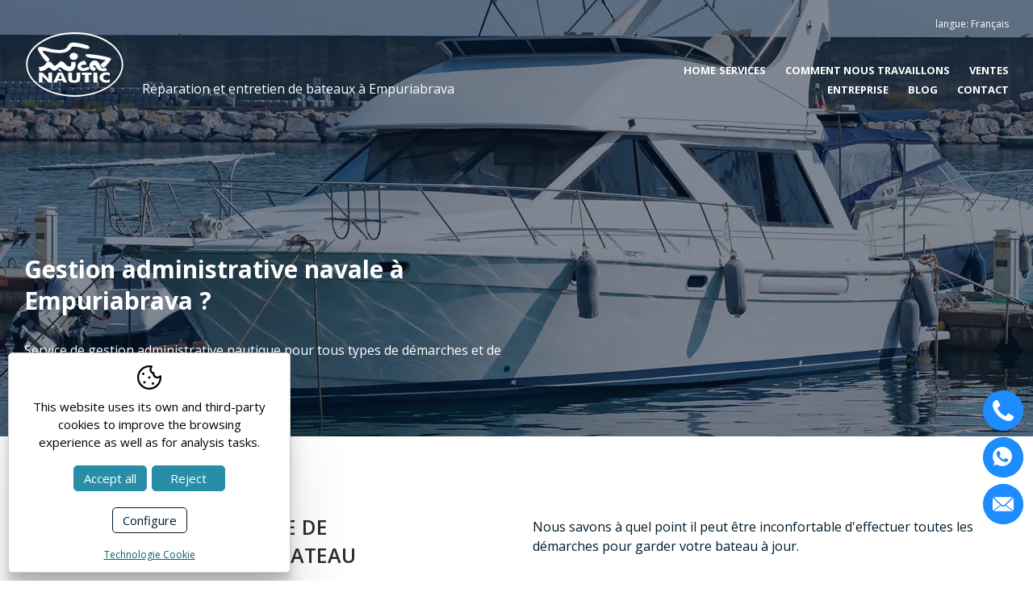

--- FILE ---
content_type: text/html; charset=UTF-8
request_url: http://www.micanautic.com/fra/gestion-administrative.html
body_size: 9017
content:
<!DOCTYPE html>
<html lang="fr">
<head>

	<meta name="viewport" content="width=device-width, initial-scale=1.0, maximum-scale=2.0">
	<meta name="format-detection" content="telephone=no"/>

	<link rel="preconnect" href="https://fonts.googleapis.com">
	<link rel="preconnect" href="https://fonts.gstatic.com" crossorigin>
	<link href="https://fonts.googleapis.com/css2?family=Open+Sans:wght@300;400;500;600;700;800&display=swap" rel="stylesheet">

	<script type="text/javascript" src="//ajax.googleapis.com/ajax/libs/jquery/1.12.4/jquery.min.js"></script>
	
	<link rel="stylesheet" href="https://cdnjs.cloudflare.com/ajax/libs/animate.css/4.0.0/animate.compat.css"/>

	<link rel="stylesheet" type="text/css" href="/clients/micanautic/templates/styles/styles.min.css?v=17" />	
		<title>Gestion administrative navale à Empuriabrava ?</title>
		<meta name="Description" content="Découvrez les meilleurs services nautiques à Empuriabrava avec Mica Nàutic. Nous sommes spécialisés dans la réparation et l'entretien des embarcations. Faites confiance à nos experts maritimes." />
		<meta name="Keywords" content="" />
		<meta http-equiv="Content-Type" content="text/html; charset=utf-8" />
		<link rel="profile" href="http://microformats.org/profile/hcard">
		<link rel="shortcut icon" href="/clients/micanautic/templates/images/favicon.ico?v=17" />
	
		<meta property="og:url" content="http://www.micanautic.com/fra/gestion-administrative.html" />
		<meta property="og:title" content="Gestion administrative navale à Empuriabrava ?" />
		<meta property="og:description" content="Découvrez les meilleurs services nautiques à Empuriabrava avec Mica Nàutic. Nous sommes spécialisés dans la réparation et l'entretien des embarcations. Faites confiance à nos experts maritimes." />
	<meta property="og:image" content="http://www.micanautic.com/clients/micanautic/templates/images/logo.png" /><meta property="og:type" content="website" />
		<script type="application/ld+json">
		{
			
		  "@context": "https://schema.org",
		  "@type": "LocalBusiness",
		  "name": "Gestion administrative navale \u00e0 Empuriabrava ?",
		  "description": "D\u00e9couvrez les meilleurs services nautiques \u00e0 Empuriabrava avec Mica N\u00e0utic. Nous sommes sp\u00e9cialis\u00e9s dans la r\u00e9paration et l'entretien des embarcations. Faites confiance \u00e0 nos experts maritimes.",
		  "url": "http://www.micanautic.com/fra/gestion-administrative.html"
		  
		}
		</script>
	<meta name="msapplication-TileColor" content="#07162e">
	<meta name="theme-color" content="#07162e">

</head>

<body class="page page-menu-1 page-gestio page-home">


<header id="header">
	<div class="container">
		<div class="left">
			<a id="logo" href="/fra/">
				<svg version="1.2" baseProfile="tiny" xmlns="http://www.w3.org/2000/svg" viewBox="0 0 116 79.33" overflow="visible" xml:space="preserve"><g fill-rule="evenodd"><path d="M99.13 49.55v3.44c-.58-.48-1.17-.83-1.75-1.05a5.26 5.26 0 0 0-1.87-.34c-1.23 0-2.22.31-2.98.92-.76.62-1.14 1.42-1.14 2.41 0 .92.39 1.69 1.16 2.3.77.61 1.76.91 2.96.91.66 0 1.29-.11 1.87-.34.58-.22 1.17-.58 1.75-1.06v3.44c-.68.24-1.35.42-2.02.54-.67.12-1.35.18-2.03.18-.86 0-1.65-.08-2.37-.23-.72-.15-1.39-.38-2-.68-1.17-.58-2.06-1.3-2.68-2.18-.61-.88-.92-1.87-.92-2.96 0-.88.19-1.68.58-2.41.39-.72.98-1.38 1.76-1.97.74-.56 1.58-.98 2.51-1.26.93-.28 1.97-.42 3.11-.42.68 0 1.36.06 2.03.18.68.16 1.35.34 2.03.58M80.01 60.64V49.11h4.32v11.53h-4.32zm-9.98 0v-8.81h-3.51V49.1h11.3v2.73H74.3v8.81h-4.27zM50.57 49.11h4.26v5.61c0 .83.03 1.42.08 1.78.06.36.15.66.29.9.16.29.45.52.86.68.41.15.9.23 1.49.23.58 0 1.08-.08 1.48-.23.4-.16.69-.38.86-.68.14-.24.23-.54.29-.9.05-.36.08-.95.08-1.78v-5.61h4.25v6.1c0 1.26-.1 2.2-.31 2.8-.21.6-.56 1.11-1.05 1.54-.53.47-1.27.82-2.2 1.05-.94.23-2.07.35-3.41.35-1.34 0-2.48-.12-3.41-.35-.93-.23-1.67-.59-2.21-1.05-.49-.43-.83-.94-1.05-1.54-.21-.6-.31-1.54-.31-2.8v-6.1zm-12.59-3.99h3.01l1.95 2.76h-1.65l-3.31-2.76zm-4.99 15.52 5.41-11.53h5.35l5.42 11.53h-4.25l-.79-2.07h-6.07l-.81 2.07h-4.26zm5.98-4.31h4.25l-1.6-3.81c-.05-.12-.12-.3-.2-.56-.09-.26-.2-.59-.33-.99-.09.29-.18.55-.27.81-.09.26-.18.5-.27.74l-1.58 3.81zm-22.83 4.31V49.11h4.12l5.92 5.93c.11.12.3.36.56.73.26.37.54.8.86 1.3-.08-.48-.15-.9-.19-1.28-.04-.37-.06-.7-.06-.99v-5.7h4.1v11.53h-4.1l-5.92-5.96c-.12-.12-.31-.36-.57-.73-.26-.37-.54-.79-.85-1.29.08.48.15.91.19 1.29.04.37.06.7.06.99v5.7h-4.12zm74.02-26.67c1.08.21 2.09.32 2.98.3.75.16 1 .48.75.96-2.13 1.24-3.9 2.91-5.63 4.64-.28.6.45 1.61 2.18 3.01 1.06.72 2.26.12 3.53-1.09 2.68-2.67 4.82-5.27 6.3-7.78.53-.68.98-1.37-.9-2.05-2.76-1.44-14.73-3.52-22.03-4.22-2.01-.19-3.93-.47-5.89 0-.56.11-.72.35-.78.61-.39 1.64 2.51 2.79 4.8 3.31 2.39.54 5.16.59 7.82.95 2.36.32 4.59.93 6.87 1.36zM24.19 35.9c1.2.73 4.53-.31 4.43-1.69-.6-2.51-4.02-5.14-5.95-7.02-.88-.87-1.56-1.71-1.84-2.26-.55-1.05.29-1.84 2.31-1.15 3.18.81 6.46 1.52 9.97 1.94 4.41.53 10.16.86 14.38-.5 3.09-.99 5.59-3.71 6.7-5.48.43-.74 1.25-1.08 2.48-1.02 1.63.06 3.81.26 5.97.53 2.46.31 9.01 2.6 11.2 2.04 2.63-.68 1.21-3.58-1.26-4.25-3.18-.87-6.31-1.81-9.7-2.35-2.74-.44-7.67-1.39-9.99-.13-1.75.96-2.44 2.65-3.35 4.11-.6 1.03-1.48 1.86-2.65 2.5-3.94 2.15-9.31 1.41-13.7.79-4.77-.67-9.21-2.59-13.92-2.94-4.22-.31-4.35 1.47-4.31 3.33 2.56 4.84 5.68 9.33 9.23 13.55zm56.46 6.61c-.68-.14-.98-.45-.9-.93.12-.7.71-1.17 1.64-1.01.75.13 1.13.87 1.48 1.58 2.13 4.26 5.88 6.43 12.34 4.75 1.13-.56-.52-3.38-1.21-3.46-2.62.57-3.97 1.51-5.37-.99-.91-1.63-1.69-3.65-2.74-5.14-.76-1.09-1.54-1.78-3.05-2.16-1.53-.39-2.97-.15-4.17.4-2.21 1.02-3.42 3.87-3.37 5.86.06 2.62.81 3.93 3.41 5.37 1.03.57 1.86.7 2.65.02.43-.36 1.21-.95 1.34-1.82.14-.9-.99-2.14-2.05-2.47zm-11.37-7.45c1.3.21 2.82 4.29 2.32 4.92-1.66-.08-3.14-.06-4.25.15-2.47.48-2.55 2.05-.74 3.24 1.8 1.18 4.43.07 7.09-1.13.92.35 1.43 1.36 1.77 2.66-3.41 1.87-6.44 2.61-8.92 2.21-5.02-.83-6.53-4.62-4.34-7.94 1.23-1.88 3.4-3.33 7.07-4.11zM16.83 47.31c-.01-1.26-.26-3.19-1.08-4.78 2.91.17 5.53-.6 7.67-2.85 1.56-1.64 1.46-3.47 4.54-3.52 1.99-.04 3.27 1.98 4.41 3.11.91.85 1.76 1.99 2.87 1.79.89-.17 4.5-3.77 5.38-4.5.56-.37 1.12-.55 1.67-.62.78-.1 1.46.12 2.05.49 2.25 1.4 2.91 3.77 5.72 5.09 2.66 1.24 4.61-.08 3.8-4.96 1.71.04 3.42.07 5.14.11 1.08 7.48-2.89 10.78-6.58 11-2.44.14-5.79-1.06-9.49-3.81-1.22-.88-2.64-1.31-3.86-.1-.7.45-1.81 1.63-2.78 2.42-.91.75-2.04 1.15-3.29.53-1.54-.76-2.49-1.76-3.71-2.83-1.35-.93-1.91-.87-3.09.06-1.01.79-2.34 2.02-3.67 2.52-2.65 1-5.69 1.28-5.7.85zm40.13-21.42c2.63 0 4.77 1.89 4.77 4.22s-2.13 4.22-4.77 4.22c-2.63 0-4.77-1.89-4.77-4.22s2.14-4.22 4.77-4.22z"/><path d="M58 3.74c30.42 0 55.09 16.09 55.09 35.92 0 19.83-24.67 35.92-55.09 35.92S2.91 59.5 2.91 39.66C2.91 19.83 27.58 3.74 58 3.74M58 2c31.39 0 56.84 16.87 56.84 37.67S89.39 77.34 58 77.34 1.16 60.46 1.16 39.66 26.61 2 58 2z"/></g></svg>			</a>
		</div>
		<div class="center">
			<h3>Réparation et entretien de bateaux à Empuriabrava</h3>
		</div>
		<div class="right">
			<nav id="languages">
							<span class="titol-idiomes">langue:</span>
	<span id="current-language">Français</span>

	<ul>
					<li>
								<a href="/cat/gestio-administrativa.html" class="active0 first" title="Català">cat</a>
							</li>
					<li>
								<a href="/spa/gestion-administrativa.html" class="active0 first" title="Español">esp</a>
							</li>
					<li>
								<a href="/eng/administrative-management.html" class="active0 first" title="English">eng</a>
							</li>
					<li>
								<a href="/fra/gestion-administrative.html" class="active1 last" title="Français">fra</a>
							</li>
			</ul>
			</nav>
			<nav id="main-nav">
				<ul>
			<li>
							<a href="/fra/" class="active0 first id-1 "
				   title="Home">Home</a>
					</li>
			<li>
							<span class="active1">Services</span>
				<div class="submenu">
					<ul>
													<li>
								<a href="/fra/reparations-polyesters.html" class="active0 id-40" title="Réparations de polyesters">Réparations de polyesters</a>
							</li>
													<li>
								<a href="/fra/reparations-mecaniques.html" class="active0 id-42" title="Réparations mécaniques">Réparations mécaniques</a>
							</li>
													<li>
								<a href="/fra/entretien-bateau.html" class="active0 id-43" title="Entretien du bateau">Entretien du bateau</a>
							</li>
													<li>
								<a href="/fra/gestion-administrative.html" class="active1 id-41" title="Gestion administrative">Gestion administrative</a>
							</li>
													<li>
								<a href="/fra/autres-servicces.html" class="active0 id-45" title="Autres services">Autres services</a>
							</li>
											</ul>
				</div>
					</li>
			<li>
							<a href="/fra/comment-travaillons.html" class="active0  id-39 "
				   title="Comment nous travaillons">Comment nous travaillons</a>
					</li>
			<li>
							<a href="/fra/portfoli/portfoli/ventes.html" class="active0  id-46 "
				   title="Ventes">Ventes</a>
					</li>
			<li>
							<a href="/fra/entreprise.html" class="active0  id-3 "
				   title="Entreprise">Entreprise</a>
					</li>
			<li>
							<a href="/fra/news/new/nouvelles.html" class="active0  id-8 "
				   title="Blog">Blog</a>
					</li>
			<li>
							<a href="/fra/contact/contact/contact.html" class="active0 last id-4 "
				   title="Contact">Contact</a>
					</li>
	</ul>
							</nav>
			<div id="menu-mobile" title="Menu">
				<div>
					<span></span>
				</div>
			</div>
		</div>
	</div>

	<div id="submenu-mobile">
		<div id="main-nav-mobile"></div>
		<div id="languages-mobile"></div>
	</div>
</header>
<main class="page page-menu-1 page-gestio page-home" id="inner">

			

				<section id="page-gestio">

			
				<div class="color"></div>

				<header>
					<div class="container">
						<div>
														<h1>Gestion administrative navale à Empuriabrava ?</h1>
															<h2>Service de gestion administrative nautique pour tous types de démarches et de documentation</h2>
													</div>
					</div>
				</header>
			
						<article>
	<div class="container">
		<div class="page-titol">
			<div>
				<h3>Nous traitons tout type de procédure pour votre bateau</h3>
				<h4>Procédures nautiques à Empuriabrava</h4>
			</div>
			<div>
				<p>Nous savons à quel point il peut être inconfortable d'effectuer toutes les démarches pour garder votre bateau à jour.</p>

				<p>Pour y parvenir, nous proposons un service de gestion administrative nautique pour tout type de démarches et de documentation.</p>
			</div>
		</div>
	</div>
	<div class="page-steps checkInViewport">
		<div class="container">

			<div class="item">
				<img title="Inspections techniques des navires" src="/clients/micanautic/templates/images/ico-gestio-1.png" width="110" height="100" alt="Inspections techniques des navires"/>
				<h5>Inspections techniques des navires</h5>
			</div>

			<div class="item">
				<img title="Procédures avec Capitainerie" src="/clients/micanautic/templates/images/ico-gestio-2.png" width="110" height="100" alt="Procédures avec Capitainerie"/>
				<h5>Procédures avec Capitainerie</h5>
			</div>
			<div class="item">
				<img title="Gestion des documents de vente" src="/clients/micanautic/templates/images/ico-gestio-3.png" width="105" height="100" alt="Gestion des documents de vente"/>
				<h5>Gestion des documents de vente</h5>
			</div>

			<div class="item">
				<img title="Rapports d'experts" src="/clients/micanautic/templates/images/ico-gestio-4.png" width="105" height="100" alt="Rapports d'experts"/>
				<h5>Rapports d'experts</h5>
			</div>
		</div>

	</div>

	<div class="container">
		<div class="center">
			<a href="/fra/contact/contact/contact.html" title="Contactez-nous" class="animated-button thar-four">Contactez-nous</a>
		</div>
	</div>
</article>		</section>

	
</main>



<section id="kit-digital">
	<div class="container">
		<h5>Programme kit digital cofinancé par les fonds nouvelle génération (ue) du mécanisme de relance et de résilience</h5>
		<hr>
		<div class="logos">
			<img src="/clients/micanautic/templates/images/kitdigital/logo-digitalizadores-1.webp?v=20231207" alt="Gobierno de españa" width="422" height="73"/><img src="/clients/micanautic/templates/images/kitdigital/logo-digitalizadores-2.webp?v=20231207" alt="red.es" width="178" height="73"/><img src="/clients/micanautic/templates/images/kitdigital/logo-digitalizadores-3.webp?v=20231207" alt="Kit Digital" width="207" height="73"/><img src="/clients/micanautic/templates/images/kitdigital/logo-digitalizadores-4.webp?v=20231207" alt="Plan de recuperación, transformación y resiliencia" width="79" height="73"/><img src="/clients/micanautic/templates/images/kitdigital/logo-digitalizadores-5.webp?v=20231207" alt="NextGenerationEu" width="250" height="73"/>		</div>
	</div>
</section>
<footer>

	<div class="top container">
		<div>
			<figure>
				<svg version="1.2" baseProfile="tiny" xmlns="http://www.w3.org/2000/svg" viewBox="0 0 116 79.33" overflow="visible" xml:space="preserve"><g fill-rule="evenodd"><path d="M99.13 49.55v3.44c-.58-.48-1.17-.83-1.75-1.05a5.26 5.26 0 0 0-1.87-.34c-1.23 0-2.22.31-2.98.92-.76.62-1.14 1.42-1.14 2.41 0 .92.39 1.69 1.16 2.3.77.61 1.76.91 2.96.91.66 0 1.29-.11 1.87-.34.58-.22 1.17-.58 1.75-1.06v3.44c-.68.24-1.35.42-2.02.54-.67.12-1.35.18-2.03.18-.86 0-1.65-.08-2.37-.23-.72-.15-1.39-.38-2-.68-1.17-.58-2.06-1.3-2.68-2.18-.61-.88-.92-1.87-.92-2.96 0-.88.19-1.68.58-2.41.39-.72.98-1.38 1.76-1.97.74-.56 1.58-.98 2.51-1.26.93-.28 1.97-.42 3.11-.42.68 0 1.36.06 2.03.18.68.16 1.35.34 2.03.58M80.01 60.64V49.11h4.32v11.53h-4.32zm-9.98 0v-8.81h-3.51V49.1h11.3v2.73H74.3v8.81h-4.27zM50.57 49.11h4.26v5.61c0 .83.03 1.42.08 1.78.06.36.15.66.29.9.16.29.45.52.86.68.41.15.9.23 1.49.23.58 0 1.08-.08 1.48-.23.4-.16.69-.38.86-.68.14-.24.23-.54.29-.9.05-.36.08-.95.08-1.78v-5.61h4.25v6.1c0 1.26-.1 2.2-.31 2.8-.21.6-.56 1.11-1.05 1.54-.53.47-1.27.82-2.2 1.05-.94.23-2.07.35-3.41.35-1.34 0-2.48-.12-3.41-.35-.93-.23-1.67-.59-2.21-1.05-.49-.43-.83-.94-1.05-1.54-.21-.6-.31-1.54-.31-2.8v-6.1zm-12.59-3.99h3.01l1.95 2.76h-1.65l-3.31-2.76zm-4.99 15.52 5.41-11.53h5.35l5.42 11.53h-4.25l-.79-2.07h-6.07l-.81 2.07h-4.26zm5.98-4.31h4.25l-1.6-3.81c-.05-.12-.12-.3-.2-.56-.09-.26-.2-.59-.33-.99-.09.29-.18.55-.27.81-.09.26-.18.5-.27.74l-1.58 3.81zm-22.83 4.31V49.11h4.12l5.92 5.93c.11.12.3.36.56.73.26.37.54.8.86 1.3-.08-.48-.15-.9-.19-1.28-.04-.37-.06-.7-.06-.99v-5.7h4.1v11.53h-4.1l-5.92-5.96c-.12-.12-.31-.36-.57-.73-.26-.37-.54-.79-.85-1.29.08.48.15.91.19 1.29.04.37.06.7.06.99v5.7h-4.12zm74.02-26.67c1.08.21 2.09.32 2.98.3.75.16 1 .48.75.96-2.13 1.24-3.9 2.91-5.63 4.64-.28.6.45 1.61 2.18 3.01 1.06.72 2.26.12 3.53-1.09 2.68-2.67 4.82-5.27 6.3-7.78.53-.68.98-1.37-.9-2.05-2.76-1.44-14.73-3.52-22.03-4.22-2.01-.19-3.93-.47-5.89 0-.56.11-.72.35-.78.61-.39 1.64 2.51 2.79 4.8 3.31 2.39.54 5.16.59 7.82.95 2.36.32 4.59.93 6.87 1.36zM24.19 35.9c1.2.73 4.53-.31 4.43-1.69-.6-2.51-4.02-5.14-5.95-7.02-.88-.87-1.56-1.71-1.84-2.26-.55-1.05.29-1.84 2.31-1.15 3.18.81 6.46 1.52 9.97 1.94 4.41.53 10.16.86 14.38-.5 3.09-.99 5.59-3.71 6.7-5.48.43-.74 1.25-1.08 2.48-1.02 1.63.06 3.81.26 5.97.53 2.46.31 9.01 2.6 11.2 2.04 2.63-.68 1.21-3.58-1.26-4.25-3.18-.87-6.31-1.81-9.7-2.35-2.74-.44-7.67-1.39-9.99-.13-1.75.96-2.44 2.65-3.35 4.11-.6 1.03-1.48 1.86-2.65 2.5-3.94 2.15-9.31 1.41-13.7.79-4.77-.67-9.21-2.59-13.92-2.94-4.22-.31-4.35 1.47-4.31 3.33 2.56 4.84 5.68 9.33 9.23 13.55zm56.46 6.61c-.68-.14-.98-.45-.9-.93.12-.7.71-1.17 1.64-1.01.75.13 1.13.87 1.48 1.58 2.13 4.26 5.88 6.43 12.34 4.75 1.13-.56-.52-3.38-1.21-3.46-2.62.57-3.97 1.51-5.37-.99-.91-1.63-1.69-3.65-2.74-5.14-.76-1.09-1.54-1.78-3.05-2.16-1.53-.39-2.97-.15-4.17.4-2.21 1.02-3.42 3.87-3.37 5.86.06 2.62.81 3.93 3.41 5.37 1.03.57 1.86.7 2.65.02.43-.36 1.21-.95 1.34-1.82.14-.9-.99-2.14-2.05-2.47zm-11.37-7.45c1.3.21 2.82 4.29 2.32 4.92-1.66-.08-3.14-.06-4.25.15-2.47.48-2.55 2.05-.74 3.24 1.8 1.18 4.43.07 7.09-1.13.92.35 1.43 1.36 1.77 2.66-3.41 1.87-6.44 2.61-8.92 2.21-5.02-.83-6.53-4.62-4.34-7.94 1.23-1.88 3.4-3.33 7.07-4.11zM16.83 47.31c-.01-1.26-.26-3.19-1.08-4.78 2.91.17 5.53-.6 7.67-2.85 1.56-1.64 1.46-3.47 4.54-3.52 1.99-.04 3.27 1.98 4.41 3.11.91.85 1.76 1.99 2.87 1.79.89-.17 4.5-3.77 5.38-4.5.56-.37 1.12-.55 1.67-.62.78-.1 1.46.12 2.05.49 2.25 1.4 2.91 3.77 5.72 5.09 2.66 1.24 4.61-.08 3.8-4.96 1.71.04 3.42.07 5.14.11 1.08 7.48-2.89 10.78-6.58 11-2.44.14-5.79-1.06-9.49-3.81-1.22-.88-2.64-1.31-3.86-.1-.7.45-1.81 1.63-2.78 2.42-.91.75-2.04 1.15-3.29.53-1.54-.76-2.49-1.76-3.71-2.83-1.35-.93-1.91-.87-3.09.06-1.01.79-2.34 2.02-3.67 2.52-2.65 1-5.69 1.28-5.7.85zm40.13-21.42c2.63 0 4.77 1.89 4.77 4.22s-2.13 4.22-4.77 4.22c-2.63 0-4.77-1.89-4.77-4.22s2.14-4.22 4.77-4.22z"/><path d="M58 3.74c30.42 0 55.09 16.09 55.09 35.92 0 19.83-24.67 35.92-55.09 35.92S2.91 59.5 2.91 39.66C2.91 19.83 27.58 3.74 58 3.74M58 2c31.39 0 56.84 16.87 56.84 37.67S89.39 77.34 58 77.34 1.16 60.46 1.16 39.66 26.61 2 58 2z"/></g></svg>			</figure>
			<address class="vcard">
				<p class="adr">Adresse: 					<span class="street-address">Polígon Industrial el Pla,
Rue Pla de l'Estany 23</span>,
					<br>
					<span class="postal-code">17486</span>
					<span class="locality">Castelló d'Empúries</span>,
					<span class="region">Girona</span>
									</p>
			</address>
		</div>
		<nav>
			<h6>Entreprise</h6>
				<a href="/fra/" class="active0 first">Home</a>
	<a href="/fra/reparations-polyesters.html" class="active0 ">Services</a>
	<a href="/fra/comment-travaillons.html" class="active0 ">Comment nous travaillons</a>
	<a href="/fra/portfoli/portfoli/ventes.html" class="active0 ">Ventes</a>
	<a href="/fra/entreprise.html" class="active0 ">Entreprise</a>
	<a href="/fra/news/new/nouvelles.html" class="active0 ">Blog</a>
	<a href="/fra/contact/contact/contact.html" class="active0 last">Contact</a>
		</nav>

		<nav>
			<h6>Service</h6>
			<ul>
			<li><a href="/fra/reparations-polyesters.html" class="active0 first">Réparations de polyesters</a>
		</li>
			<li><a href="/fra/reparations-mecaniques.html" class="active0 ">Réparations mécaniques</a>
		</li>
			<li><a href="/fra/entretien-bateau.html" class="active0 ">Entretien du bateau</a>
		</li>
			<li><a href="/fra/gestion-administrative.html" class="active1 ">Gestion administrative</a>
		</li>
			<li><a href="/fra/autres-servicces.html" class="active0 last">Autres services</a>
		</li>
	</ul>
		</nav>

		<div>
			<address class="vcard">

				<h6>Contactez-nous</h6>


				<a class="email"
				   href="mailto:&#105;&#110;&#102;&#111;&#64;&#109;&#105;&#99;&#97;&#110;&#97;&#117;&#116;&#105;&#99;&#46;&#99;&#111;&#109;">&#105;&#110;&#102;&#111;&#64;&#109;&#105;&#99;&#97;&#110;&#97;&#117;&#116;&#105;&#99;&#46;&#99;&#111;&#109;</a>

				<a href="tel:+34972158822" class="tel">
					<abbr class="type" title="work">Tel </abbr><span class="value">+34 972 15 88 22</span>
				</a>
				<a href="tel:+34680123167" class="tel">
					<abbr class="type" title="cell">Mob </abbr><span class="value">+34 680 123 167</span>
					</a>
			</address>

							<div class="social">
					
											<a href="https://www.instagram.com/micanautic" target="_blank" class="instagram" title="Instagram">
							<svg xmlns="http://www.w3.org/2000/svg" width="24" height="24" viewBox="0 0 438.53 438.54"><path d="M422 16.56Q405.42 0 382.3 0h-326Q33.12 0 16.56 16.56T0 56.24v326.05Q0 405.41 16.56 422t39.69 16.57h326q23.11 0 39.69-16.57t16.56-39.68v-326q.03-23.19-16.5-39.76ZM157.46 158q25.85-25 62.1-25 36.54 0 62.38 25t25.84 60.39q0 35.4-25.84 60.38t-62.38 25q-36.26 0-62.1-25t-25.84-60.38q0-35.39 25.84-60.39Zm231.4 212.57a16.64 16.64 0 0 1-5.14 12.43 17 17 0 0 1-12.28 5H66.24a17.07 17.07 0 0 1-17.42-17.41v-185h40.26A123.18 123.18 0 0 0 83.37 223q0 54.82 40 93.51t96.22 38.68a137.28 137.28 0 0 0 68.53-17.7 133.38 133.38 0 0 0 49.67-48.11A126.53 126.53 0 0 0 356 223a122.77 122.77 0 0 0-5.72-37.4h38.55v185Zm0-255a19.5 19.5 0 0 1-19.7 19.7h-49.68a19.48 19.48 0 0 1-19.69-19.7V68.52a19.2 19.2 0 0 1 5.7-13.85 18.82 18.82 0 0 1 14-5.85h49.68a18.8 18.8 0 0 1 14 5.85 19.17 19.17 0 0 1 5.71 13.85Z"/></svg>						</a>
					
					
					
					
					
					
					
				</div>
					</div>
	</div>

	<div class="middle">
		<div class="container">
				<a href="/fra/avertissement.html" class="active0 first">Avertissement légal</a>
	<a href="/fra/cookies.html" class="active0 ">Technologie Cookie</a>
	<a href="/fra/confidentialite.html" class="active0 ">Règles de confidentialité</a>
	<a href="/fra/accessibilite.html" class="active0 ">Déclaration d'accessibilité</a>
	<a href="/fra/web/map/plan-du-site.html" class="active0 last">Plan du site</a>
		</div>
	</div>

	<div class="bottom">
		<div class="container">
			<div id="descantia"><a href="http://www.descantia.com" target="_blank" title="Diseño páginas web en Girona">Diseño web:<svg xmlns="http://www.w3.org/2000/svg" viewBox="0 0 83.26 14.41"><path d="M68.06 5.34V2.71a3.2 3.2 0 0 1 2.09.68 2.39 2.39 0 0 1 .89 2z" opacity=".5"></path><path d="M5.86 14.29H0V8.51A5.54 5.54 0 0 1 1.72 4.4a5.93 5.93 0 0 1 8.29 0 5.77 5.77 0 0 1 0 8.22 5.76 5.76 0 0 1-4.15 1.67zm0-8.73a2.71 2.71 0 0 0-2 .87 2.86 2.86 0 0 0-.83 2.08v2.93H5.9a2.72 2.72 0 0 0 2-.86 3 3 0 0 0 0-4.15 2.72 2.72 0 0 0-2.05-.87zm30.87 8.73h-1a5.72 5.72 0 0 1-4.14-1.67 5.82 5.82 0 0 1 0-8.22 5.66 5.66 0 0 1 4.14-1.69h1v2.85h-1a2.77 2.77 0 0 0-2.05.87 2.95 2.95 0 0 0 0 4.15 2.75 2.75 0 0 0 2.06.86h1z"></path><path d="M42.6 14.29a5.74 5.74 0 0 1-4.14-1.67 5.77 5.77 0 0 1 0-8.22 5.93 5.93 0 0 1 8.29 0 5.54 5.54 0 0 1 1.72 4.11v5.78zm2.88-5.78a2.87 2.87 0 0 0-.84-2.08 2.84 2.84 0 0 0-4.09 0 3 3 0 0 0 0 4.15 2.72 2.72 0 0 0 2 .86h2.88zm13.09 5a2.7 2.7 0 0 1-.69-1 3.16 3.16 0 0 1-.09-.9V8.52a2.91 2.91 0 0 0-.84-2.09 2.71 2.71 0 0 0-2-.87 2.77 2.77 0 0 0-2 .87 2.91 2.91 0 0 0-.84 2.09v3.14a2.36 2.36 0 0 1-.89 2 3.15 3.15 0 0 1-2.09.68V8.51a5.58 5.58 0 0 1 1.72-4.11 5.93 5.93 0 0 1 8.29 0 5.61 5.61 0 0 1 1.71 4.11v5.78a3 3 0 0 1-2.28-.78zm8.66.78a5.72 5.72 0 0 1-4.17-1.67 5.54 5.54 0 0 1-1.71-4.11V0a3.17 3.17 0 0 1 2.09.68 2.39 2.39 0 0 1 .89 1.95v1.8h1.79v2.36h-1.76v1.72a2.88 2.88 0 0 0 .83 2.07 2.72 2.72 0 0 0 2 .86zm3.83-8.32v8.44h-3V5.96z"></path><path d="M77.39 14.29a5.72 5.72 0 0 1-4.14-1.67 5.77 5.77 0 0 1 0-8.22 5.93 5.93 0 0 1 8.29 0 5.54 5.54 0 0 1 1.72 4.11v5.78zm2.87-5.78a2.9 2.9 0 0 0-.83-2.08 2.74 2.74 0 0 0-2.05-.87 2.7 2.7 0 0 0-2 .87 3 3 0 0 0 0 4.15 2.72 2.72 0 0 0 2 .86h2.88zM30.29 5.56h-.47a2.13 2.13 0 0 0-1.56.65 2.21 2.21 0 0 0-.64 1.58v1.89a4.39 4.39 0 0 1-1.36 3.23 4.48 4.48 0 0 1-3.28 1.33h-.92v-2.81h.49a2.09 2.09 0 0 0 1.51-.64 2.19 2.19 0 0 0 .63-1.59V7.32a4.4 4.4 0 0 1 1.37-3.27 4.54 4.54 0 0 1 3.3-1.33h.93zm-12.3.03h3.54V2.75h-3.54a5.66 5.66 0 0 0-4.12 1.68 5.76 5.76 0 0 0 0 8.17 5.69 5.69 0 0 0 4.12 1.67h3.54v-2.84h-3.54a2.73 2.73 0 0 1-2-.85 3 3 0 0 1-.48-.66h1.55a3 3 0 0 0 .87-.1 2.56 2.56 0 0 0 .9-.64 2.81 2.81 0 0 0 .73-2.09h-4a3.44 3.44 0 0 1 .46-.64 2.74 2.74 0 0 1 1.97-.86z"></path></svg></a></div>
		</div>
	</div>


</footer>
<div class="floating-button-container">
	<div>
		<div>
							<a class="floating-button" href="tel:+34972158822" target="_blank">
					<div class="text">
						<div class="ico">
							<svg xmlns="http://www.w3.org/2000/svg" width="24" height="24" viewBox="0 0 402.02 401.99"><path d="M401.13 311.47q-1.71-5.14-21.7-15.13-5.42-3.15-15.42-8.57t-18.13-10q-8.14-4.56-15.27-8.84-1.14-.85-7.14-5a78.59 78.59 0 0 0-10.14-6.14 18.6 18.6 0 0 0-8.14-2q-5.7 0-14.27 8.14a141.12 141.12 0 0 0-15.7 17.7 170 170 0 0 1-15.12 17.7q-8 8.15-13.14 8.14a19.62 19.62 0 0 1-6.42-1.42c-2.57-.95-4.52-1.77-5.86-2.43s-3.61-2-6.85-4-5.05-3.09-5.43-3.28q-39.1-21.71-67.09-49.68t-49.67-67.1q-.28-.57-3.29-5.42c-2-3.24-3.33-5.52-4-6.86a61.85 61.85 0 0 1-2.42-5.85 19.28 19.28 0 0 1-1.42-6.44q0-5.15 8.14-13.14a170 170 0 0 1 17.7-15.12 138.86 138.86 0 0 0 17.66-15.74q8.13-8.57 8.14-14.28a18.66 18.66 0 0 0-2-8.13 78.59 78.59 0 0 0-6.14-10.1c-2.76-4-4.43-6.37-5-7.14q-4.28-7.12-8.85-15.27t-9.95-18.08q-5.43-10-8.57-15.42-10-20-15.12-21.69a16.09 16.09 0 0 0-6-.86q-7.71-.03-20.13 2.83a114.21 114.21 0 0 0-19.56 6q-14.26 6-30.26 34.83Q.01 70.52.01 96.77a109 109 0 0 0 1 15 124.46 124.46 0 0 0 3.56 16.42q2.57 9.13 4.14 13.56t5.85 15.84q4.27 11.43 5.14 14a258.8 258.8 0 0 0 23.69 50q22.54 36.55 61.52 75.53t75.52 61.52a258.84 258.84 0 0 0 50 23.7q2.58.86 14 5.14t15.85 5.85c2.94 1.05 7.47 2.43 13.55 4.15a125.66 125.66 0 0 0 16.38 3.51 110.62 110.62 0 0 0 15 1q26.26 0 53.11-14.56 28.83-16 34.82-30.27a114.21 114.21 0 0 0 6-19.56q2.87-12.42 2.87-20.12a16 16 0 0 0-.88-6.01z"/></svg>						</div>
						<span>+34 972 15 88 22</span>
					</div>
				</a>
			
							<a class="floating-button" href="https://wa.me/34680123167" target="_blank">
					<div class="text">
						<div class="ico">
							<svg xmlns="http://www.w3.org/2000/svg" width="24" height="24"><path d="M22.2 5.6C18.6 0 11.3-1.6 5.6 1.8c-5.5 3.4-7.3 11-3.7 16.5l.3.4L1 23.2 5.4 22l.4.3c1.9 1 4 1.6 6.1 1.6 2.2 0 4.5-.6 6.4-1.8 5.7-3.5 7.3-10.9 3.9-16.5zm-3.1 11.5c-.6.9-1.4 1.5-2.4 1.6-.6 0-1.4.3-4.3-.9-2.5-1.2-4.6-3.2-6.1-5.4-.9-1-1.4-2.4-1.5-3.8 0-1.2.4-2.2 1.2-3 .3-.3.6-.4.9-.4h.8c.3 0 .6 0 .8.6.3.8 1 2.6 1 2.7.2.2.1 1.3-.6 2-.5.5-.6.5-.5.8.6.9 1.4 1.8 2.1 2.6.9.8 1.8 1.4 2.8 1.8.3.2.6.2.8-.2.2-.3.9-1 1.2-1.4.3-.3.4-.3.8-.2l2.4 1.2c.3.2.6.3.8.4.1.6.1 1.2-.2 1.6z"/></svg>						</div>
						<span>+34 680 123 167</span>
					</div>
				</a>
			

							<a class="floating-button" href="mailto:&#105;&#110;&#102;&#111;&#64;&#109;&#105;&#99;&#97;&#110;&#97;&#117;&#116;&#105;&#99;&#46;&#99;&#111;&#109;" target="_blank">
					<div class="text">
						<div class="ico">
							<svg xmlns="http://www.w3.org/2000/svg" width="24" height="24" viewBox="0 0 55.2 37.6"><path d="M2.61.26A4 4 0 0 1 4 0h47.2a4 4 0 0 1 1.39.26L31.44 20.18a5.6 5.6 0 0 1-7.68 0Zm52 35.4a3.9 3.9 0 0 0 .59-2.06V4a4 4 0 0 0-.3-1.52L35.11 21.13ZM33.32 22.79a8.78 8.78 0 0 1-11.44 0L2.43 37.28a4.08 4.08 0 0 0 1.57.29h47.2a4.08 4.08 0 0 0 1.57-.32ZM.32 2.48A4 4 0 0 0 .02 4v29.57a3.9 3.9 0 0 0 .59 2.06l19.5-14.53Zm0 0"/></svg>						</div>
						<span>&#105;&#110;&#102;&#111;&#64;&#109;&#105;&#99;&#97;&#110;&#97;&#117;&#116;&#105;&#99;&#46;&#99;&#111;&#109;</span>
					</div>
				</a>
								</div>
	</div>
</div>
<iframe name="save_frame" id="save_frame" class="none"></iframe>

<script type="text/javascript">

	var gl_language = 'fra';
	var gl_is_home = false;
	var gl_tool = '';
	var gl_tool_section = '';
	var gl_action = 'list_records';
	var gl_page_text_id = 'gestio';
	var gl_dir_templates = '/clients/micanautic/templates/';
	var gl_has_google_maps_key = false;


   
	$(function () {
	   	});
</script>



			<div id='accept-cookies' class=''>
				<div class='accept-cookies-head'>
					<span>This website uses its own and third-party cookies to improve the browsing experience as well as for analysis tasks.</span>
				</div>
				<div class='accept-cookies-container'>
					<div>
						<div id='accept-cookies-more'>
<p class="accept-cookies-title">What are cookies?</p>
<p>A cookie is a small file stored on the user's computer that allows us to recognize it. The set of cookies help us improve the quality of our website, allowing us to monitor which pages are useful to the website users or and which are not.</p>

<p class="accept-cookies-title">Acceptance of the use of cookies.</p>
<div class="acordion">
	<div class="acordion-header">
		<p class="acordion-title">Necessary technical cookies</p>
		<div>
			<span class="technical">Always active</span>
		</div>
	</div>
	<div class="acordion-container" >
		<div class="text">
			<p>Technical cookies are absolutely essential for the website to work properly. This category only includes cookies that guarantee the basic functions and security functions of the website. These cookies do not store any personal information.</p>
		</div>
	</div>

	<div class="acordion-header">
		<p class="acordion-title">Analytic cookies</p>
		<div>
			<label title="Activate analytic cookies" for="analytical-cookies">Active</label>
			<input type="checkbox" id="analytical-cookies" />
		</div>
	</div>
	<div class="acordion-container" >
		<div class="text">
			<p>All cookies that may not be particularly necessary for the website to function and are used specifically to collect personal data from the user through analysis, ads and other embedded content are called unnecessary cookies. You must obtain the user's consent before running these cookies on your website.</p>
		</div>
	</div>
</div>
</div>
						<div class='accept-cookies-buttons'>
							<a id='accept-cookies-all' onclick='CookiesConfig.set_choice(1, 1)'>Accept all</a>
							<a id='accept-cookies-reject' onclick='CookiesConfig.set_choice(0, 0)'>Reject</a>
							<a id='accept-cookies-save' onclick='CookiesConfig.save_choice()'>Save</a>
							<a id='accept-cookies-config' onclick='CookiesConfig.open_choices()'>Configure</a>
							<div class='center'>
								<a id='accept-cookies-link' href='/fra/cookies.html'>Technologie Cookie</a>
							</div>
						</div>
					</div>
				</div>
				<a id='accept-cookies-close' onclick='CookiesConfig.close_choices()'><svg xmlns="http://www.w3.org/2000/svg" xmlns:xlink="http://www.w3.org/1999/xlink" width="1em" height="1em" preserveAspectRatio="xMidYMid meet" viewBox="0 0 1024 1024" style="vertical-align: -0.125em;"><path fill="currentColor" d="M195.2 195.2a64 64 0 0 1 90.496 0L512 421.504L738.304 195.2a64 64 0 0 1 90.496 90.496L602.496 512L828.8 738.304a64 64 0 0 1-90.496 90.496L512 602.496L285.696 828.8a64 64 0 0 1-90.496-90.496L421.504 512L195.2 285.696a64 64 0 0 1 0-90.496"/></svg></a>
			</div>
		

<script type="text/javascript" src="/clients/micanautic/web/jscripts.js?v=17"></script><script type="text/javascript" src="/common/jscripts/jquery-ui-1.11.2/languages/datepicker-fr.js"></script>
<script type="text/javascript" src="/admin/languages/fra.js"></script>


</body>
</html>

--- FILE ---
content_type: text/css
request_url: http://www.micanautic.com/clients/micanautic/templates/styles/styles.min.css?v=17
body_size: 23461
content:
.trans-all,.floating-button .ico,.web.map div a,#languages ul,#header .container #logo,#header .container .center{transition:all ease-in-out .2s}.trans-link,main a{transition:background-color ease-in-out .2s,color ease-in-out .2s,opacity ease-in-out .2s}.trans-bgc-c{transition:background-color ease-in-out .2s,color ease-in-out .2s}.trans-bgc,footer .top .social a,#header{transition:background-color ease-in-out .2s}.trans-c{transition:color ease-in-out .2s}.trans-op,.modal-close{transition:opacity ease-in-out .2s}.trans-p{transition:padding ease-in-out .2s}.trans-fill,#descantia a svg,footer .top .social a svg{transition:fill ease-in-out .2s}.trans-trf{transition:transform ease-in-out .2s}*{box-sizing:border-box}h1,h2,h3,h4,h5,h6{padding:0;margin:0;font-weight:400;font-size:inherit}ul,ol,li{margin:0;padding:0}img{border:0}table{border-collapse:collapse;border-spacing:0;border:0}fieldset,form{border:0;padding:0;margin:0}sub,sup{font-size:75%;line-height:0;position:relative;vertical-align:baseline}sup{top:-.5em}sub{bottom:-.25em}abbr{border-bottom:0;text-decoration:none}article,aside,details,figcaption,figure,footer,header,menu,nav,section,main,address{display:block;margin:0;font-style:normal}#save_frame{display:none;height:0}#save_frame.visible{width:100%;height:600px;display:block;border:0}#responsive{display:none}#responsive:after{display:none;content:"4000"}.grid{display:grid}.row{width:100%;overflow:hidden}.left{float:left}.right{float:right}.hidden,.mobile{display:none}.clearfix:before,.clearfix:after{display:block;content:" ";line-height:0}.clearfix:after{clear:both}.fit-width{width:100%!important;height:auto!important;position:absolute!important;z-index:1}.fit-height{width:auto!important;height:100%!important;position:absolute!important;z-index:1}.align-right{text-align:right}.justify{text-align:justify}.center{text-align:center}#accept-cookies{position:fixed;bottom:10px;left:10px;z-index:1000000;background-color:#fff;font-size:15px;line-height:22px;border:1px solid #cecece;border-radius:5px;overflow:hidden;box-shadow:0 2.8px 2.2px rgba(0,0,0,.034),0 6.7px 5.3px rgba(0,0,0,.048),0 12.5px 10px rgba(0,0,0,.06),0 22.3px 17.9px rgba(0,0,0,.072),0 41.8px 33.4px rgba(0,0,0,.086),0 100px 80px rgba(0,0,0,.12);max-width:350px;transition:max-width ease-in-out .5s;padding:15px 0 10px;max-height:calc(100vh - 20px)}#accept-cookies>div{padding:0 25px}#accept-cookies .accept-cookies-head{text-align:center;padding:0;margin:0 25px}#accept-cookies .accept-cookies-head:before{content:"";display:block;width:100%;height:40px;background-image:url("data:image/svg+xml,%3Csvg xmlns='http://www.w3.org/2000/svg' viewBox='0 0 20 20'%3E%3Cpath d='M10 0a10 10 0 0 1 2.11.22.75.75 0 0 1 .37 1.27 2.45 2.45 0 0 0-.73 1.76 2.5 2.5 0 0 0 1.94 2.44.74.74 0 0 1 .57.81 2 2 0 0 0 0 .25 2.5 2.5 0 0 0 4.37 1.66.75.75 0 0 1 1.31.4A9.39 9.39 0 0 1 20 10 10 10 0 1 1 10 0zm0 1.5a8.5 8.5 0 1 0 8.47 9.26v-.41l-.19.09a4.06 4.06 0 0 1-1.05.28h-.5a4 4 0 0 1-4-3.4V7l-.15-.06a4 4 0 0 1-2.34-3.23v-.42A4 4 0 0 1 10.46 2l.1-.24.08-.19h-.28zM13 14a1 1 0 1 1-1 1 1 1 0 0 1 1-1zm-7-1a1 1 0 1 1-1 1 1 1 0 0 1 1-1zm4-4a1 1 0 1 1-1 1 1 1 0 0 1 1-1zM5 6a1 1 0 1 1-1 1 1 1 0 0 1 1-1z'/%3E%3C/svg%3E");background-size:30px;background-repeat:no-repeat;background-position-x:center}#accept-cookies .accept-cookies-container{text-align:center;overflow-y:auto}#accept-cookies .accept-cookies-container>div{padding:0}#accept-cookies.active{display:grid!important;grid-template-rows:auto 1fr;grid-gap:0;max-width:700px}#accept-cookies.active .accept-cookies-head{border-bottom:1px solid #e0e0e0;padding-bottom:20px}#accept-cookies #accept-cookies-more{text-align:left;max-height:0;overflow:hidden;transition:max-height ease-in-out 1s}#accept-cookies #accept-cookies-more .accept-cookies-title{font-weight:700;margin-top:20px}#accept-cookies #accept-cookies-more p{margin-top:10px}#accept-cookies #accept-cookies-more a{color:#000;cursor:pointer}#accept-cookies #accept-cookies-more a.more{color:#000}#accept-cookies.active #accept-cookies-more{max-height:200vh}#accept-cookies .accept-cookies-buttons{justify-content:center;display:inline-grid;grid-template-columns:1fr 1fr;grid-gap:6px}#accept-cookies .accept-cookies-buttons>a{display:inline-block;text-decoration:none;color:#001b2c;border:1px solid #001b2c;border-radius:5px;padding:4px 12px;margin-top:18px;cursor:pointer}#accept-cookies .accept-cookies-buttons>a:hover{color:#fff!important;background:#545454!important;border-color:#545454!important}#accept-cookies .accept-cookies-buttons .center{grid-column:1/-1}#accept-cookies .accept-cookies-buttons #accept-cookies-save{display:none}#accept-cookies .accept-cookies-buttons #accept-cookies-reject,#accept-cookies .accept-cookies-buttons #accept-cookies-all{color:#fff;background:#288ea8;border-color:#288ea8}#accept-cookies .accept-cookies-buttons #accept-cookies-config{grid-column:1/-1;justify-self:center;margin-top:14px}#accept-cookies .accept-cookies-buttons #accept-cookies-link{font-size:.8em;color:#075f72;display:block;margin-top:10px}#accept-cookies .accept-cookies-buttons #accept-cookies-link:hover{text-decoration:none}#accept-cookies.active #accept-cookies-save{display:inline-block}#accept-cookies.active #accept-cookies-reject,#accept-cookies.active #accept-cookies-config{display:none}#accept-cookies #accept-cookies-close{display:none;position:absolute;top:7px;right:7px;cursor:pointer}#accept-cookies #accept-cookies-close svg{width:20px;height:20px}#accept-cookies #accept-cookies-close:hover{color:#288ea8}#accept-cookies.active #accept-cookies-close{display:block}.acordion{margin-top:10px}.acordion-header{padding:7px 10px;display:flex;justify-content:space-between;grid-column-gap:10px}.acordion-header>div{display:flex;text-align:right;align-items:center}.acordion-header .jcf-checkbox{margin:0 0 0 10px}.acordion-container{display:none;padding:10px 0 20px 32px;font-size:.95rem}.acordion-title{cursor:pointer;position:relative;padding-left:22px}.acordion-title:before{content:"";width:15px;height:24px;display:inline-block;position:absolute;left:0;top:0;background:url('data:image/svg+xml,%3Csvg xmlns="http%3A%2F%2Fwww.w3.org%2F2000%2Fsvg" preserveAspectRatio="xMidYMid meet" viewBox="0 0 1024 1024"%3E%3Cpath fill="" d="M104.704 338.752a64 64 0 0 1 90.496 0l316.8 316.8l316.8-316.8a64 64 0 0 1 90.496 90.496L557.248 791.296a64 64 0 0 1-90.496 0L104.704 429.248a64 64 0 0 1 0-90.496z"%2F%3E%3C%2Fsvg%3E');background-size:15px auto;background-repeat:no-repeat;background-position:0 3px;transition:all .3s}.acordion-title.active:before{transform:rotate(180deg);background-position:0 4px}.acordion p{margin-top:0!important}.acordion .technical{color:#288ea8}@media only screen and (min-width:451px) and (max-width:770px){#accept-cookies.active{max-width:calc(100vw - 20px)}}@media only screen and (max-width:450px){#accept-cookies{bottom:0;left:0;right:0;border-radius:0;border:0;border-top:1px solid #b5b5b5;box-shadow:rgba(0,0,0,.25)0 54px 55px,rgba(0,0,0,.12)0-12px 30px,rgba(0,0,0,.12)0 4px 6px,rgba(0,0,0,.17)0 12px 13px,rgba(0,0,0,.09)0-3px 5px;max-width:initial;max-height:calc(100vh - 70px)}#accept-cookies>div{padding-left:20px;padding-right:20px}#accept-cookies .accept-cookies-head{text-align:left;padding-right:35px}#accept-cookies .accept-cookies-head:before{position:absolute;top:20px;right:15px;width:30px;height:30px}#accept-cookies.active .accept-cookies-head:before{display:none}#accept-cookies .accept-cookies-buttons{display:grid;grid-template-columns:auto auto auto;align-items:end}#accept-cookies .accept-cookies-buttons>a{padding:2px 5px;font-size:.9em;grid-column:auto!important;margin-top:14px!important;justify-self:auto!important}#accept-cookies .accept-cookies-buttons .center{grid-column:initial;justify-self:end;text-align:right;line-height:1.1}#accept-cookies #accept-cookies-link{margin-top:5px!important}#accept-cookies .acordion-header{padding-left:0;padding-right:0}#accept-cookies .acordion-container{padding-left:22px}}header,main,footer{margin:0 auto;max-width:1920px}.container,.module-message{max-width:1720px;margin:0 auto;padding-right:30px;padding-left:30px}.container .container,.module-message .container{padding-right:0;padding-left:0}#header-home .container,#header-home .module-message{max-width:1450px}#especialistes-home .container,#especialistes-home .module-message{max-width:1380px}#serveis-home .container,#marques-home .container,#poliester-home .container,#serveis-home .module-message,#marques-home .module-message,#poliester-home .module-message{max-width:1340px}footer .container,footer .module-message{max-width:1340px}main.page>section header .container,main.page>section header .module-message{max-width:1340px}#page-poliester .container,#page-poliester .module-message{max-width:1450px}#page-mecaniques .container,#page-mecaniques .module-message{max-width:1600px;margin-left:auto;margin-right:auto}#page-manteniments .container,#page-manteniments .module-message{max-width:1850px}#page-work .container,#page-work .module-message{max-width:1850px}#page-company .container,#page-company .module-message{max-width:1450px}#page-gestio .container,#page-services .container,#page-gestio .module-message,#page-services .module-message{max-width:1450px}.contact-main .container,.contact-main .module-message{max-width:1320px}#page-legal .container,#page-cookies .container,#page-politica .container,#page-accessibilitat .container,#map-list-records .container,#page-legal .module-message,#page-cookies .module-message,#page-politica .module-message,#page-accessibilitat .module-message,#map-list-records .module-message{max-width:1450px}.half-container{max-width:860px}.half-container.right{float:none;margin-right:auto;margin-left:0;padding-left:0;padding-right:30px}.half-container.left{float:none;margin-left:auto;margin-right:0;padding-right:0;padding-left:30px}body{font-size:16px;line-height:1.56;font-family:"Open Sans",sans-serif;padding:0;margin:0}body.news #header,body.contact #header,body.web #header,body.portfoli #header{background-color:#07162e!important}body.news.show-record #kit-digital{padding-top:0;padding-bottom:60px}body.news.list-records #kit-digital{padding-top:40px;padding-bottom:60px}p{margin:30px 0 0 0}#home p{margin:30px 0 0 0}input,select,textarea{font-size:15px;line-height:1.56;font-family:"Open Sans",sans-serif;padding:0;margin:0}input:-webkit-autofill,input:-webkit-autofill:hover,input:-webkit-autofill:focus,select:-webkit-autofill,select:-webkit-autofill:hover,select:-webkit-autofill:focus,textarea:-webkit-autofill,textarea:-webkit-autofill:hover,textarea:-webkit-autofill:focus{-webkit-text-fill-color:#001b2c;-webkit-box-shadow:0 0 0 1000px #fff inset;-webkit-transition:background-color 5000s ease-in-out 0s;transition:background-color 5000s ease-in-out 0s}textarea,input[type=text],input[type=password],input[type=email],input[type=submit],input[type=button]{-webkit-appearance:none;-moz-appearance:none}textarea{overflow:auto}main{color:#001b2c;font-weight:400}main#inner>section{padding-top:100px;padding-bottom:100px}main ul,main ol{margin:30px 0 0 0;padding:0 0 0 1.2em}main ul li,main ol li{padding-left:5px}main ol li::marker{font-weight:700}main ul{position:relative}main ul li{padding-left:0;list-style:none}main ul li:before{content:"•";position:absolute;left:0}main a{color:#58cacf}main a:hover{color:#e12f00;text-decoration:none}body.clean{margin:10px 40px 40px;background-color:#fff}body.clean main{width:auto}body.clean h1{font-size:24px;font-weight:700}body.clean h2{font-size:20px;font-weight:500}body.clean .container{padding-right:0!important;padding-left:0!important}body.clean main.page>section header{height:30px}.blockMsg{box-shadow:0 0 10px 4px rgba(0,0,0,.4)}.modalMessage{padding:20px;font-size:18px}.modalCloseImg{height:30px;line-height:30px;position:absolute;background-color:#fff;color:#000;left:0;top:-30px;padding:0 20px;text-align:right;cursor:pointer;z-index:1002}.modalCloseImg:hover{background-color:#f8f8f8;color:#000}.module-message{margin-top:50px;margin-bottom:50px;display:block}#breadcrumb a{color:inherit}.lg-outer .lg-video{padding-bottom:460px!important;max-width:700px;margin:0 auto}aside.results{display:flex;flex-wrap:wrap;align-items:center;justify-content:center;grid-gap:14px}aside.results .results-count{display:inline-block}.pageResults{text-decoration:none;width:48px;height:48px;line-height:48px;text-align:center;overflow:hidden;border:1px solid #e5e5e5;color:#999;font-size:17px}.pageResults:hover{color:#fff;border-color:#e12f00;background-color:#e12f00}b.pageResults{color:#fff!important;border-color:#1d1d1b!important;background-color:#1d1d1b!important}a.pageResultsPrevious,a.pageResultsNext{display:none}a.pagePrevious,a.pageNext{background-color:#fff;border-color:#b2b2b2;color:#b2b2b2}a.pageResultsPreviousSet,a.pageResultsNextSet{display:none}a.pagePreviousSet,a.pageNextSet{background-color:#f0f0f0;border-color:#b2b2b2;color:#a9a9a9}#kit-digital{padding-top:120px;padding-bottom:60px;background-color:#fff}#kit-digital h5{font-size:12px;line-height:1.24;text-align:center;text-transform:uppercase;margin:auto;color:#001b2c}#kit-digital hr{border:0;height:1px;background-color:#001b2c;max-width:126px;margin:auto;margin-top:5px}#kit-digital .logos{display:flex;justify-content:center;flex-wrap:wrap;margin-top:15px}#kit-digital .logos img{margin:10px;width:auto;height:auto;max-height:60px;max-width:90vw}#save_frame{background-color:#fff}#header{position:fixed;display:inline-block;align-items:flex-end;justify-content:space-between;padding-top:21px;padding-bottom:21px;z-index:1000;left:0;right:0}#header.fixed{position:fixed;top:0;right:0;left:0;z-index:1000;background-color:#07162e!important}#header .container{display:grid;grid-template-columns:125px 600px 1fr;grid-gap:60px;justify-content:space-between;align-content:end;grid-template-areas:"logo frase menus";margin-top:0}#header .container .left{align-self:end;justify-self:left;grid-area:logo}#header .container .center{align-self:end;justify-self:left;grid-area:frase}#header .container .right{align-self:end;justify-self:right;grid-area:menus}#header .container h3{color:#fff;font-family:"Open Sans",sans-serif;font-size:16px;font-weight:400}#header .container #logo{font-size:0;line-height:0;display:block}#header .container #logo svg{fill:#fff;width:125px;height:84px}#menu-mobile{display:none;cursor:pointer;position:relative;height:25px;width:34px}#menu-mobile>div{top:0;right:0;height:25px;width:34px;position:absolute;vertical-align:middle;z-index:20}#menu-mobile>div span{position:absolute;display:block;width:100%;height:4px;background:#fff;border-radius:2px;margin-top:-2px;left:0;top:50%}#menu-mobile>div:before,#menu-mobile>div:after{content:"";background:#fff;width:100%;height:4px;border-radius:2px;position:absolute;left:0;transform-origin:center center;transform:rotate(0deg);transition:all .2s ease}#menu-mobile>div:before{top:2px;margin-top:-2px}#menu-mobile>div:after{bottom:2px;margin-bottom:-2px}#menu-mobile.active>div span{background:0 0!important}#menu-mobile.active>div:before{top:50%;transform:rotate(45deg)}#menu-mobile.active>div:after{bottom:50%;transform:rotate(-45deg)}#main-nav{line-height:1.5;text-align:right;margin-top:35px;z-index:1000}#main-nav ul{list-style:none}#main-nav ul li{display:inline-block;padding-left:30px;text-decoration:none;text-transform:uppercase;color:#fff;font-size:13px;font-weight:700}#main-nav ul li a{color:#fff;text-decoration:none;text-transform:uppercase;font-size:13px;font-weight:700}#main-nav ul li:hover>a,#main-nav ul li:hover>span,#main-nav ul li:focus>a,#main-nav ul li:focus>span{color:#fff;text-decoration:underline}#main-nav ul li:hover>a.hasubmenu,#main-nav ul li:hover>span.hasubmenu,#main-nav ul li:focus>a.hasubmenu,#main-nav ul li:focus>span.hasubmenu{background-color:#07162e;color:#e12f00}#main-nav ul li:hover .submenu,#main-nav ul li:focus .submenu{display:block;height:auto;max-height:inherit;background-color:#07162e;color:#fff}#main-nav ul li:hover .submenu:before,#main-nav ul li:focus .submenu:before{max-height:inherit}#main-nav ul .submenu{display:none;position:absolute;z-index:9999;top:101px;transition:all ease-in-out .2s;background-color:#07162e;padding-bottom:20px;padding-top:20px;color:#fff;font-size:13px;text-align:left}#main-nav ul .submenu a{color:#fff;font-size:13px;padding:10px 30px 10px 30px;text-decoration:none}#main-nav ul .submenu a.active1{color:#fff;text-decoration:none;background-color:#288ea8}#main-nav ul .submenu a:hover{color:#fff;text-decoration:none}#main-nav ul .submenu li{display:block;padding:10px 0 10px 0}#main-nav ul .submenu li.active1{color:#fff;text-decoration:none;background-color:#288ea8}#main-nav ul .submenu li.active1 a{color:#fff;text-decoration:none}#main-nav ul .submenu li:hover{color:#fff;text-decoration:none;background-color:#288ea8}#main-nav ul .submenu li:hover a{color:#fff;text-decoration:none}#submenu-mobile{display:none;border-bottom:10px solid #f2f2f2;background-color:#07162e!important;float:none;z-index:99000}.fixed #submenu-mobile{position:fixed;top:75px;bottom:0;right:0;left:0;overflow:auto;z-index:999;background-color:#07162e}#submenu-mobile>div{text-transform:uppercase;color:#fff}#submenu-mobile>div a{padding-right:30px;padding-left:30px;text-decoration:none;color:#fff;padding-top:20px;padding-bottom:20px;font-size:16px;display:block;border-top:1px solid #f2f2f2;text-transform:uppercase}#submenu-mobile>div a.active1{color:#288ea8;background-color:#07162e}#submenu-mobile>div div:first-child a,#submenu-mobile>div li:first-child a{border-top:none}#submenu-mobile ul{list-style:none}#submenu-mobile ul li{display:block}#submenu-mobile ul li span{padding-right:30px;padding-left:30px;text-decoration:none;color:#288ea8;padding-top:20px;padding-bottom:20px;font-size:16px;display:block;border-top:1px solid #f2f2f2}#submenu-mobile ul li.active1{color:#288ea8;text-decoration:none;background-color:#07162e}#submenu-mobile ul li:hover{color:#288ea8;text-decoration:none;background-color:#07162e}#submenu-mobile #languages-mobile span{display:none}#submenu-mobile .submenu ul li a{color:#fff;font-size:16px;padding:15px 30px 15px 60px;text-decoration:none;text-transform:uppercase}#submenu-mobile .submenu ul li a.active1{color:#288ea8;text-decoration:none;background-color:#f2f2f2}#submenu-mobile .submenu ul li a:hover{color:#288ea8;text-decoration:none;background-color:#f2f2f2}#languages{position:relative;cursor:pointer;white-space:nowrap;color:#fff;text-align:right;font-size:12px}#languages #current-language{display:inline-flex;align-items:center;font-size:12px;text-align:right}#languages ul{list-style:none;position:absolute;z-index:9000;max-height:0;top:100%;right:0;overflow:hidden}#languages ul li{display:block;background-color:#07162e}#languages ul li>a{color:#fff;text-decoration:none;display:block;padding:6px 20px;transition:background-color ease-in-out .2s,color ease-in-out .2s,transform ease-in-out .2s}#languages ul li>a:hover{background-color:#e12f00}#languages ul li>a.active1{background-color:#e12f00}#languages.active ul,#languages:hover ul{margin-top:5px;max-height:600px}#languages-mobile{border-top:1px solid #fff}#languages-mobile #current-language,#languages-mobile>svg{display:none}#languages-mobile ul{display:flex;justify-content:center;flex-wrap:wrap;margin:0;padding-top:0}#languages-mobile ul li{padding:10px}#languages-mobile ul li a{padding:0;border-top:none}#languages-mobile a.active1{color:#288ea8}footer{background-color:#07162e;border-top:25px solid #07162e;font-size:13px}footer .top{display:grid;grid-template-columns:546px 1fr 1fr 180px;grid-gap:30px;justify-content:space-between;align-content:start;padding-top:52px;padding-bottom:40px;color:#fff}footer .top figure svg{fill:#fff;width:139px;height:93px}footer .top h6{font-size:18px;font-weight:700;text-transform:uppercase;padding-bottom:22px}footer .top .social{margin-top:50px;text-align:left;font-size:0;line-height:0}footer .top .social a{display:inline-block;width:40px;height:40px;border-radius:50%;color:#fff;padding:10px 10px 10px 0;margin-right:10px}footer .top .social a:hover svg{fill:#e12f00}footer .top .social a svg{width:100%;height:auto;fill:#fff}footer address a,footer nav a{color:#fff;text-decoration:none;display:block;padding-top:4px;padding-bottom:6px}footer address a.active1,footer nav a.active1{font-weight:400;text-decoration:underline}footer address a:hover,footer nav a:hover{text-decoration:underline}footer address a:hover span,footer nav a:hover span{text-decoration:underline}footer address ul,footer nav ul{list-style:none}footer .vcard a{padding-top:8px;padding-bottom:16px}footer .vcard .adr{display:inline-block;font-size:13px}footer address abbr{font-size:0;line-height:0;color:#288ea8;width:40px;height:20px;display:inline-block;vertical-align:middle}footer address .email{background:url(../images/foot_email.png)left center no-repeat;padding-left:40px}footer address abbr[title=work],footer address abbr[title=fax]{background:url(../images/foot_work.png)left center no-repeat}footer address abbr[title=cell]{background:url(../images/foot_cell.png)left center no-repeat}footer address span{display:inline-block}footer .middle .container{padding-top:100px;padding-bottom:25px;display:flex;justify-content:right}footer .middle .container a{text-decoration:none;color:#fff;cursor:pointer;font-size:13px;border-right:1px solid #fff;padding:0 7px}footer .middle .container a:hover{color:#e12f00}footer .middle .container a:last-child{border-right:0}footer .bottom{background-image:url(../images/footer-bottom.webp);background-repeat:no-repeat;background-position:top center;height:100px}footer .bottom .container{padding-top:50px}#descantia{margin-top:10px;padding-top:5px;padding-bottom:5px}#descantia a{font-size:10px;line-height:1;color:#fff;text-decoration:none;display:flex;justify-content:right;align-items:center;grid-gap:10px}#descantia a svg{width:75px;height:auto;fill:#fff}#descantia a:hover{color:#07162e}#descantia a:hover svg{fill:#000}main#home .h1 p,main#home .h2 p,main#home .h3 p,main#home .h4 p,main#home .h5 p,main#home .h6 p{margin:0}#banner-home{overflow:hidden}#slider-home{position:relative;overflow:hidden;overflow:hidden}#slider-home #video-slider{width:100%;height:auto}#slider-home .color{background-color:#000;opacity:.3;width:1920px;height:100%;position:absolute;top:0;left:0;overflow:hidden}#slider-home .item{overflow:hidden}#slider-home .item h3 a{color:inherit}#header-home{position:absolute;top:475px;left:255px;z-index:999;max-width:600px!important}#header-home .container{margin:0 auto;overflow:hidden}#header-home .container h1{font-size:38px;line-height:1.15;font-weight:800;color:#fff}#header-home .container h2{font-size:16px;color:#fff;line-height:1.49;font-weight:400;margin-top:35px}#text-home{background-color:#fff;padding:80px 0 0 0}#text-home .container h3{font-size:30px;line-height:1.27;color:#272e30;font-weight:600;text-transform:uppercase;text-align:center;max-width:550px;margin:0 auto}#text-home .container p{max-width:1040px;margin:42px auto 0 auto;font-weight:500;text-align:center}#text-home .container div{margin:63px auto 0 auto;text-align:center;padding-bottom:28px}#text-home .container.isInViewport div{animation:fadeInLeft;animation-duration:4s}#especialistes-home{background-color:#fff}#especialistes-home .container{background-image:url(../images/marc-home.webp);background-repeat:no-repeat;background-position:top 40px center;display:grid;grid-template-columns:263px 1fr 1fr 263px;grid-gap:0;justify-content:space-between;align-content:start}#especialistes-home .container h4{color:#0089a9;font-size:25px;line-height:1.28}#especialistes-home .container h4 strong{font-weight:700}#especialistes-home .container p{font-weight:400}#especialistes-home .container p strong{display:block}#especialistes-home .container .motor-home{width:263px;height:423px}#especialistes-home .container .especialistes-capa,#especialistes-home .container .especialistes-capa-2{display:flex;flex-direction:column;justify-content:space-between}#especialistes-home .container .especialistes-capa{padding:100px 70px 70px 0;text-align:right}#especialistes-home .container .especialistes-capa img{align-self:flex-end}#especialistes-home .container .especialistes-capa .animated-button{align-self:flex-end;justify-self:center;text-align:center}#especialistes-home .container .especialistes-capa-2{padding:100px 0 70px 60px;text-align:left}#especialistes-home .container .especialistes-capa-2 h4{font-size:30px}#especialistes-home .container .animated-button{margin-top:48px;text-align:center;justify-content:center;width:200px;border-radius:18px}#serveis-home{background-image:url(../images/aigua.webp);background-repeat:no-repeat;background-position:top center;background-attachment:fixed}#serveis-home .container{padding-top:50px;padding-bottom:140px}#serveis-home .container h4{font-size:30px;line-height:1.43;color:#fff}#serveis-home .container .capes{padding-top:50px;display:grid;grid-template-columns:1fr 1fr 1fr;grid-gap:30px;justify-content:space-between}#serveis-home .container .capes a{color:#001b2c;text-decoration:none}#serveis-home .container .capes a div{background-color:#fff;padding:30px 40px;border-radius:5px;min-height:280px}#serveis-home .container .capes a div h5{font-size:23px;font-weight:600;line-height:2;color:#272e30}#serveis-home .container .capes a div p{font-size:15px;line-height:1.53;color:#001b2c;text-decoration:none;margin-top:15px}#serveis-home .container .capes a:hover div{background-color:#e12f00;color:#fff}#serveis-home .container .capes a:hover div h5,#serveis-home .container .capes a:hover div p{color:#fff}#serveis-home .container .capes a:hover div img{filter:invert(100%);-webkit-filter:invert(100%)}#serveis-home .container .capes a:first-child div img{margin-top:20px}#serveis-home .container.isInViewport .capes div{animation:fadeIn;animation-duration:3s}#marques-home{padding-top:90px;padding-bottom:115px;background-color:#fff}#marques-home-slider{display:flex;justify-content:left}#marques-home-slider .item{background-color:transparent!important;padding:0 50px}#marques-home-slider .item img{height:50px;width:auto}#video-home img{width:100%;height:auto}#poliester-home{background-color:#fff}#poliester-home .poliester-home-titol{display:grid;grid-template-columns:1fr 1fr;grid-gap:10px;justify-content:space-between;align-content:start;padding-top:60px}#poliester-home .poliester-home-titol h3 p{font-size:35px;font-weight:400;line-height:1.14;color:#0089a9}#poliester-home .poliester-home-titol h3 p strong{font-weight:700}#poliester-home .poliester-home-titol p{font-size:16px;line-height:1.56;font-weight:400;color:#001b2c}#poliester-home .poliester-home-text{display:grid;grid-template-columns:418px 418px 418px;grid-gap:7px;justify-content:space-between;align-content:start;margin-top:75px}#poliester-home .poliester-home-text .item{background-color:#737473}#poliester-home .poliester-home-text .item div:first-child{display:flex}#poliester-home .poliester-home-text .item .bottom{color:#fff;font-size:18px;line-height:1.22;display:grid;grid-template-columns:50px 1fr;grid-gap:10px;justify-content:left;align-content:center;padding:20px 30px;min-height:84px}#poliester-home .poliester-home-text .item .bottom strong{font-size:30px;font-weight:700}#poliester-home .poliester-home-text .item .bottom div{align-self:center}#poliester-home .isInViewport .poliester-home-text .item{animation:fadeIn;animation-duration:2s}#poliester-home .isInViewport .poliester-home-text .item:nth-child(2){animation:fadeIn;animation-duration:3s}#poliester-home .isInViewport .poliester-home-text .item:nth-child(3){animation:fadeIn;animation-duration:4s}#poliester-home .center{margin-top:72px}#poliester-home .center .animated-button{text-align:center;border-radius:18px}#new-list-records header .container{margin-top:61px;text-align:center}#new-list-records header .container div:first-child:before{content:"";background:#e12f00;width:182px;height:11px;position:absolute;left:auto;transform-origin:center center;transform:rotate(0deg);transition:all .2s ease;margin-left:-91px}#new-list-records .titols-noticies{text-align:center}#new-list-records h1{color:#272e30;font-size:25px;line-height:1.4;font-weight:600;text-transform:uppercase;padding-top:30px;text-align:center;max-width:900px;margin:0 auto}#new-list-records h2{color:#272e30;font-size:20px;line-height:1.35;font-weight:400;margin-top:28px;text-transform:uppercase;text-align:center}#new-list-records h3{color:#272e30;font-size:20px;line-height:1.35;font-weight:600}#new-list-records p{color:#001b2c;font-size:16px;line-height:1.56}#new-list-records .results{text-align:center;padding-top:0}#new-list-records .results .pageResults{margin-top:85px;margin-bottom:0}#new-list-records .new-list{margin-top:90px}#new-list-records .new-list .item a{display:grid;grid-template-columns:1fr 1fr;grid-gap:90px;justify-content:space-between;align-content:center;grid-template-areas:"item1 item2";margin-bottom:36px;text-decoration:none}#new-list-records .new-list .item a:hover figure{box-shadow:0 2px 13px 4px rgba(16,16,16,.26)}#new-list-records .new-list .item a:hover h3,#new-list-records .new-list .item a:hover p{color:#288ea8}#new-list-records .new-list .item a figure{position:relative;padding-bottom:70.1492537313%;font-size:0;line-height:0;overflow:hidden;text-decoration:none;grid-area:item1}#new-list-records .new-list .item a figure img{position:absolute;top:0;left:0;object-fit:cover;object-position:center;width:100%;height:100%;transition:transform ease-in-out .2s}#new-list-records .new-list .item a figure:hover img{transform:scale(1.2) translateZ(0)}#new-list-records .new-list .item a .new-list-item-content{align-self:center;grid-area:item2}#new-list-records .new-list .item a .new-list-item-content h3{margin-top:15px}#new-list-records .new-list .item a .new-list-item-content time{display:block;color:#e12f00;font-size:14px;font-weight:700;line-height:1.78}#new-list-records .new-list .item a .new-list-item-content .description{cursor:pointer;margin-top:25px}#new-list-records .new-list .item a .new-list-item-content .description>p:first-child{margin-top:0!important}#new-list-records .new-list .item:nth-child(2n) figure{grid-area:item2}#new-list-records .new-list .item:nth-child(2n) .new-list-item-content{grid-area:item1}#new-show-record header{text-align:left}#new-show-record header .container{text-align:left;display:grid;grid-template-columns:1fr;grid-gap:25px;justify-content:center;margin-top:20px}#new-show-record header .container h1{color:#272e30;text-transform:uppercase;font-size:25px;line-height:1.4;font-weight:600;justify-self:center}#new-show-record header .container h2{text-transform:uppercase;font-size:20px;color:#272e30;font-weight:600;justify-self:center;text-align:center}#new-show-record article{text-align:center}#new-show-record .time-holder{margin-top:65px}#new-show-record .time-holder time{font-size:15px;line-height:1.6;color:#434345}#new-show-record .time-holder:after{content:"";display:block;justify-self:center;width:182px;height:11px;margin:30px auto 0;background-color:#e12f00;text-align:center}#new-show-record .news-main{max-width:1100px;margin:50px auto 0}#new-show-record .news-main a{font-size:18px;line-height:27px;color:#e12f00;text-decoration:none;font-weight:700}#new-show-record .news-main a:hover{text-decoration:underline}#new-show-record .news-main div{margin-top:20px}#new-show-record figure{line-height:0;font-size:0;margin-top:92px}#new-show-record figure img{max-width:100%;height:auto}#new-show-record .description{color:#7f7f7f;font-size:17px;line-height:30px}#new-show-record aside a+h6{margin-top:20px}#new-show-record .videoframe{margin-top:65px;background-color:#ededed;display:flex;justify-content:center}#new-show-record figure+.videoframe{margin-top:20px}#new-show-record #slider-news img{height:100%;width:auto;object-fit:cover}#new-show-record #slider-news .item{display:flex;justify-content:center}#new-show-record #slider-news .slick-track{display:flex;align-items:center;flex-wrap:nowrap;height:660px;justify-content:center}#new-show-record #slider-news .slick-slide{float:none;vertical-align:middle;margin:0 11px;background-color:#fff;transition:all .3s ease;text-align:center;display:flex;justify-content:center;height:100%}#new-show-record #slider-news .slick-dots{bottom:-40px}#new-show-record #slider-news .slick-dots li button{padding:0}body.page-poliester{background-image:url(../images/header-poliester.webp);background-repeat:no-repeat;background-position:top center}body.page-mecaniques{background-image:url(../images/header-mecaniques.webp);background-repeat:no-repeat;background-position:top center}body.page-manteniments{background-image:url(../images/header-manteniments.webp);background-repeat:no-repeat;background-position:top center}body.page-gestio{background-image:url(../images/header-gestio.webp);background-repeat:no-repeat;background-position:top center}body.page-gestio #kit-digital{padding-top:15px;padding-bottom:60px}body.page-services{background-image:url(../images/header-altres-gestions.webp);background-repeat:no-repeat;background-position:top center}body.page-services #kit-digital{padding-top:15px;padding-bottom:60px}body.page-work{background-image:url(../images/header-work.webp);background-repeat:no-repeat;background-position:top center}body.page-work #kit-digital{padding-top:52px;padding-bottom:65px}body.page-company{background-image:url(../images/header-company.webp);background-repeat:no-repeat;background-position:top center}body.page-company #kit-digital{padding-top:30px}body.page-menu-2{background-image:url(../images/header-secundari.webp);background-repeat:no-repeat;background-position:top center}main.page>section .color{background-color:#07162e;opacity:.5;position:absolute;top:0;left:0;height:541px;width:100%;z-index:0}main.page>section .container h3{font-size:20px;font-weight:600;line-height:1.3;color:#17495e;margin-bottom:50px}main.page>section .container .page-titol{margin-top:66px;display:grid;grid-template-columns:1fr 1fr;grid-gap:40px;justify-content:left;align-self:start}main.page>section .container .page-titol div:first-child:before{content:"";background:#e12f00;width:182px;height:11px;position:absolute;left:auto;transform-origin:center center;transform:rotate(0deg);transition:all .2s ease}main.page>section .container .page-titol h3{color:#272e30;text-transform:uppercase;font-size:25px;line-height:1.4;padding-top:30px}main.page>section .container .page-titol h4{text-transform:uppercase;font-size:20px;font-weight:400;color:#272e30;margin-top:25px}main.page>section .container .page-titol h5{text-transform:uppercase;font-size:20px;font-weight:700;color:#272e30;margin-top:55px}main.page>section .container .page-titol p:first-child{margin-top:35px}main.page>section .container .page-gallery{display:grid;grid-template-columns:1fr 1fr 1fr;grid-gap:25px 28px;justify-content:space-between;align-content:start}main.page>section .container .page-gallery div{background-color:#f0f0f1}main.page>section .container .page-gallery div img{width:100%;height:auto}main.page>section .container .page-gallery div h4{font-size:20px;font-weight:600;line-height:1.3;color:#272e30;padding:30px}main.page>section .container .page-gallery.isInViewport div:first-child{animation:fadeIn;animation-duration:2s}main.page>section .container .page-gallery.isInViewport div:nth-child(2){animation:fadeIn;animation-duration:3s}main.page>section .container .page-gallery.isInViewport div:nth-child(3){animation:fadeIn;animation-duration:4s}main.page>section .container .page-gallery.isInViewport div:nth-child(4){animation:fadeIn;animation-duration:5s}main.page>section .container .page-gallery.isInViewport div:nth-child(5){animation:fadeIn;animation-duration:6s}main.page>section .container .page-gallery.isInViewport div:nth-child(6){animation:fadeIn;animation-duration:7s}main.page>section header{height:440px;z-index:1;position:relative}main.page>section header .container{display:flex;align-content:flex-end;justify-content:left;height:440px;margin-top:0}main.page>section header .container div{align-self:flex-end;text-align:left}main.page>section header .container div h1{font-size:30px;font-weight:700;line-height:1.33;color:#fff;max-width:600px}main.page>section header .container div h2{font-size:16px;font-weight:400;line-height:1.5;color:#fff;margin-top:30px;margin-bottom:70px;max-width:600px}main.page img{max-width:100%}main.page .center{margin-top:72px}main.page .center a{border-color:#e12f00;border-radius:16px}main.page .center a:hover{background-color:#0089a9;border-color:#0089a9;border-radius:16px;overflow:hidden}main.page .page-steps{background-color:#f0f0f1}main.page .page-steps .container{display:grid;grid-template-columns:1fr 1fr 1fr 1fr 1fr;grid-gap:0;justify-content:space-between;align-content:start;margin-top:87px;padding:110px 0;max-width:1600px}main.page .page-steps .container .item{font-size:16px;line-height:1.375;text-align:center;background-image:url(../images/linia.png);background-repeat:no-repeat;background-position:top 28px right;display:grid;grid-template-columns:1fr;grid-gap:25px;justify-content:center;align-content:start}main.page .page-steps .container .item .circle{border:1px solid #252525;border-radius:50%;width:62px;height:62px;padding:15px 20px;text-align:center;justify-self:center;font-size:20px}main.page .page-steps .container .item h5{font-weight:700;max-width:215px;margin:15px auto 0 auto}main.page .page-steps .container .item p{font-size:16px;max-width:215px;margin:0 auto;line-height:1.69}main.page .page-steps .container .item:last-child{background-image:none}main.page .page-steps.isInViewport .container .item:first-child{animation:fadeIn;animation-duration:2s}main.page .page-steps.isInViewport .container .item:nth-child(2){animation:fadeIn;animation-duration:3s}main.page .page-steps.isInViewport .container .item:nth-child(3){animation:fadeIn;animation-duration:4s}main.page .page-steps.isInViewport .container .item:nth-child(4){animation:fadeIn;animation-duration:5s}#page-poliester{padding-bottom:0!important}#page-poliester .container .page-gallery{margin:100px 65px 0 65px}#page-poliester .container .center{margin-top:115px}#page-mecaniques{padding-bottom:0!important}#page-mecaniques header .container div{margin-left:68px}#page-mecaniques header .container div h1{max-width:500px}#page-mecaniques header .container div h2{max-width:550px}#page-mecaniques .container .page-titol{max-width:1410px;margin-left:auto;margin-right:auto}#page-mecaniques .container .page-titol h3{margin-bottom:0;padding-top:32px;max-width:500px}#page-mecaniques .container .page-titol h4{text-transform:uppercase;font-size:20px;font-weight:400;color:#272e30;margin-top:25px}#page-mecaniques .container .page-gallery{display:grid;grid-template-columns:1fr 1fr 1fr;grid-gap:30px 128px;justify-content:space-between;align-content:start;margin:100px 65px 0 65px}#page-mecaniques .container .page-gallery div{background-color:transparent}#page-mecaniques .container .page-gallery div img{width:100%;height:auto}#page-mecaniques .container .page-gallery div p{font-size:16px;font-weight:400;line-height:1.56;color:#001b2c}#page-mecaniques .container .page-gallery.isInViewport div:first-child{animation:fadeIn;animation-duration:2s}#page-mecaniques .container .page-gallery.isInViewport div:nth-child(2){animation:fadeIn;animation-duration:3s}#page-mecaniques .container .page-gallery.isInViewport div:nth-child(3){animation:fadeIn;animation-duration:4s}#page-mecaniques .container .serveioficial{margin-top:30px;display:grid;grid-template-columns:1fr 1fr;grid-gap:30px;justify-content:space-between;align-content:start}#page-mecaniques .container .serveioficial h5{font-size:20px;line-height:1.75;font-weight:700;color:#272e30}#page-mecaniques .container .serveioficial p{font-size:16px;color:#272e30;line-height:1.56}#page-mecaniques .container .serveioficial .ressenya{font-size:20px;font-weight:300;color:#272e30;line-height:1.75}#page-mecaniques .container .center{margin-top:120px}#page-mecaniques .container .center img{width:100%;height:auto}#page-manteniments{padding-bottom:0!important}#page-manteniments header .container div{margin-left:160px}#page-manteniments header .container div h1{max-width:500px}#page-manteniments header .container div h2{max-width:550px}#page-manteniments .container .page-titol{max-width:1410px;margin-left:auto;margin-right:auto}#page-manteniments .container .page-titol h3{margin-bottom:0;padding-top:32px;max-width:500px}#page-manteniments .container .page-titol h4{text-transform:uppercase;font-size:20px;font-weight:400;color:#272e30;margin-top:25px}#page-manteniments .container .botons{margin-top:80px}#page-manteniments .container .videoframe{max-width:1410px;margin:60px auto 0;display:flex;justify-content:center}#page-manteniments .container .videoframe iframe{justify-self:center}#page-manteniments .container .page-gallery{display:grid;grid-template-columns:1fr 1fr 1fr;grid-gap:19px 19px;justify-content:space-between;align-content:start;margin-top:95px}#page-manteniments .container .page-gallery img{width:100%;height:auto}#page-manteniments .container .page-gallery.isInViewport div:first-child{animation:fadeIn;animation-duration:2s}#page-manteniments .container .page-gallery.isInViewport div:nth-child(2){animation:fadeIn;animation-duration:3s}#page-manteniments .container .page-gallery.isInViewport div:nth-child(3){animation:fadeIn;animation-duration:4s}#page-manteniments .container .page-gallery.isInViewport div:nth-child(4){animation:fadeIn;animation-duration:5s}#page-manteniments .container .page-gallery.isInViewport div:nth-child(5){animation:fadeIn;animation-duration:6s}#page-manteniments .container .page-gallery.isInViewport div:nth-child(6){animation:fadeIn;animation-duration:7s}#page-work header .container div{margin-left:195px}#page-work header .container div h1{max-width:500px}#page-work header .container div h2{max-width:550px}#page-work .page-titol{max-width:1390px;margin-left:auto;margin-right:auto}#page-work .page-titol h3{margin-bottom:0;padding-top:32px;max-width:500px}#page-work .page-titol h4{text-transform:uppercase;font-size:20px;line-height:1.35;font-weight:400;color:#272e30;margin-top:25px}#page-work .page-gallery{margin-top:26px}#page-work .page-gallery div{background-color:transparent}#page-work .three-columns{display:grid;grid-template-columns:550px 2fr 1fr;grid-gap:0;justify-content:left;align-content:end;max-width:1408px;margin:88px auto 0 auto}#page-work .three-columns div:first-child:before{content:"";background:#e12f00;width:182px;height:11px;position:absolute;left:auto;transform-origin:center center;transform:rotate(0deg);transition:all .2s ease}#page-work .three-columns div{align-self:end}#page-work .three-columns h3{color:#272e30;text-transform:uppercase;font-size:25px;line-height:1.4;padding-top:50px;font-weight:700;margin-bottom:0;max-width:450px}#page-work .three-columns h4{text-transform:uppercase;font-size:20px;line-height:1.35;font-weight:400;color:#272e30;margin-top:25px}#page-work .three-columns h5{text-transform:uppercase;font-size:20px;font-weight:700;color:#272e30;margin-top:55px}#page-work .three-columns .botons{justify-self:right}#page-work .three-columns p:first-child{margin-top:35px}#page-company header .container div h1{max-width:700px;line-height:1.33}#page-company header .container div h2{max-width:550px}#page-company .page-titol p:nth-child(2),#page-company .page-titol p:nth-child(3){margin-top:10px}#page-company .center{padding-top:10px}#page-company .page-gallery{margin:95px 50px 0 65px}#page-company .page-gallery div h4{font-size:23px;line-height:1.87;color:#272e30;border-bottom:1px solid #b2b2b2;margin:30px 55px 0 55px;padding:0;padding-bottom:20px;text-align:center}#page-company .page-gallery div p{font-size:15px;color:#001b2c;margin:20px 50px 40px 50px;text-align:center}#page-gestio .container .page-titol h3,#page-gestio .container .page-titol h4,#page-services .container .page-titol h3,#page-services .container .page-titol h4{margin-bottom:0;max-width:440px}#page-gestio .page-steps .container,#page-services .page-steps .container{grid-template-columns:1fr 1fr 1fr 1fr;max-width:1300px;margin-top:105px}#page-gestio .page-steps .container .item,#page-services .page-steps .container .item{font-size:16px;line-height:1.375;text-align:center;background-image:none;justify-self:center;display:grid;grid-template-columns:1fr;grid-gap:20px;justify-content:center}#page-gestio .page-steps .container .item img,#page-services .page-steps .container .item img{text-align:center;justify-self:center}#page-gestio .center,#page-services .center{margin-top:90px}#page-services .page-steps .container{grid-template-columns:1fr 1fr 1fr}#page-services .page-gallery{display:grid;grid-template-columns:1fr 1fr 1fr;grid-gap:25px 28px;justify-content:space-between;align-content:start;margin:100px 65px 0 65px}#page-services .page-gallery div{background-color:#f0f0f1}#page-services .page-gallery div img{width:100%;height:auto}#page-services .page-gallery div h4{font-size:20px;font-weight:600;line-height:1.3;color:#272e30;padding:30px}#page-services .page-gallery.isInViewport div:first-child{animation:fadeIn;animation-duration:2s}#page-services .page-gallery.isInViewport div:nth-child(2){animation:fadeIn;animation-duration:3s}#page-services .page-gallery.isInViewport div:nth-child(3){animation:fadeIn;animation-duration:4s}#page-services .page-gallery.isInViewport div:nth-child(4){animation:fadeIn;animation-duration:5s}#page-services .page-gallery.isInViewport div:nth-child(5){animation:fadeIn;animation-duration:6s}#page-services .page-gallery.isInViewport div:nth-child(6){animation:fadeIn;animation-duration:7s}#page-services .page-gallery.isInViewport div:nth-child(7){animation:fadeIn;animation-duration:5s}#page-services .page-gallery.isInViewport div:nth-child(8){animation:fadeIn;animation-duration:6s}#page-services .page-gallery.isInViewport div:nth-child(9){animation:fadeIn;animation-duration:7s}.page-menu-2 .container{margin-top:100px}.page-menu-2 .container h3{margin-top:50px}.page-menu-2 #kit-digital{padding-top:30px}body.contact main#inner>section{padding-bottom:60px}body.contact #kit-digital{padding-top:0;padding-bottom:70px}#contact-get-form-new address{background-color:#f5f2f2;padding-top:92px;padding-bottom:50px}#contact-get-form-new address .container{max-width:1320px;display:grid;grid-template-columns:260px 200px 260px 200px;grid-gap:60px;justify-content:space-between;align-content:start}#contact-get-form-new address .container div.isInViewport{animation:slideInDown;animation-duration:1s}#contact-get-form-new address .container div:nth-child(2).isInViewport{animation-duration:2s}#contact-get-form-new address .container div:nth-child(3).isInViewport{animation-duration:3s}#contact-get-form-new address .container div:nth-child(4).isInViewport{animation-duration:4s}#contact-get-form-new address .container div:last-child a{text-transform:uppercase}#contact-get-form-new address .container div:last-child a:hover{color:#e12f00}#contact-get-form-new address .container span{color:#585858;font-size:14px}#contact-get-form-new address .container h3{text-transform:uppercase;color:#001b2c;font-weight:700;font-size:18px;margin-bottom:17px}#contact-get-form-new address .container a{color:#001b2c;text-decoration:none;font-size:14px;font-weight:400}#contact-get-form-new address .container a:hover{color:#e12f00}#contact-get-form-new .contact-main{margin-top:100px;margin-bottom:100px}#contact-get-form-new .container{display:grid;grid-template-columns:1fr 1fr;grid-gap:15px;justify-content:space-between;align-content:start}#contact-get-form-new .container .main-textos{display:block;margin-top:10px;font-size:15px}#contact-get-form-new .container .main-textos svg{width:139px;height:93px;fill:#1a1a18}#contact-get-form-new .container .main-textos svg.isInViewport{animation:fadeIn;animation-duration:2s}#contact-get-form-new .container .main-textos header .container{margin-top:50px;display:block}#contact-get-form-new .container .main-textos header .container h1{font-size:22px;line-height:1.4;color:#001b2c;font-weight:700}#contact-get-form-new .container .main-textos header .container h2{font-size:15px;line-height:1.67;color:#001b2c;margin-top:35px}#contact-get-form-new .container .main-textos header .container p{margin-top:0;font-size:15px}#contact-get-form-new .container .main-textos .obligatoris-textos{font-weight:300;font-size:15px}#contact-get-form-new .container .main-textos .horari-textos{margin-top:30px}#contact-get-form-new .container .main-textos .horari-textos p{font-size:15px;margin-top:0}#contact-get-form-new #contact-button{cursor:pointer;background-color:#e12f00;font-size:13px;line-height:1.95;font-weight:700;color:#fefefe;border-radius:14px;border:0;padding:.8em 4em}#contact-get-form-new #contact-button:hover{background-color:#0089a9;animation:pulse;animation-duration:1s}#contact-get-form-new #form_sent{display:none;color:#080;margin-bottom:30px}#contact-get-form-new #form_not_sent{display:none;color:red;margin-bottom:30px}#contact-get-form-new .form_error{display:none!important}#contact-get-form-new label:has(.input_error){border-color:red!important}#contact-get-form-new .input_error{border-color:#e12f00}#contact-get-form-new #message_container{display:none}#contact-get-form-new #message{padding-top:100px;padding-bottom:100px;font-size:18px}#contact-get-form-new .contact-footer img{width:100%;height:auto}#contact-get-form-new form .form-inputs{display:grid;grid-template-columns:1fr 1fr;grid-gap:15px 0}#contact-get-form-new form .form-inputs-ample{display:grid;grid-template-columns:1fr;grid-gap:0}#contact-get-form-new form .form-peu{display:flex;flex-wrap:wrap;grid-gap:30px;justify-content:space-between;align-content:flex-start;margin-top:30px}#contact-get-form-new form input[type=text],#contact-get-form-new form input[type=email],#contact-get-form-new form textarea{width:100%;border:0;color:#001b2c;font-size:13px;line-height:1.6;font-weight:300;padding-left:10px}#contact-get-form-new form input[type=text]:focus,#contact-get-form-new form input[type=email]:focus,#contact-get-form-new form textarea:focus{outline:0;color:#288ea8}#contact-get-form-new form .form-inputs label,#contact-get-form-new form .form-inputs-ample label{border:1px solid #001b2c;border-radius:3px;color:#001b2c;padding:10px 14px 11px 14px}#contact-get-form-new form .form-inputs label strong,#contact-get-form-new form .form-inputs-ample label strong{display:block;float:left;font-size:13px}#contact-get-form-new form .form-inputs label span,#contact-get-form-new form .form-inputs-ample label span{display:block;overflow:hidden;font-size:13px}#contact-get-form-new form .form-inputs label:hover,#contact-get-form-new form .form-inputs-ample label:hover{color:#e12f00;border:1px solid #e12f00;cursor:pointer}#contact-get-form-new form .form-inputs label.label-ample,#contact-get-form-new form .form-inputs-ample label.label-ample{margin-top:13px}#contact-get-form-new form .form-inputs label:nth-child(even),#contact-get-form-new form .form-inputs-ample label:nth-child(even){border-left:none}#contact-get-form-new form .g-recaptcha{overflow:hidden}#contact-get-form-new form .accepta{margin-top:27px;font-size:12px;text-align:left}#contact-get-form-new form .accepta>div{display:flex;align-items:flex-start;padding-bottom:6px;justify-content:left}#contact-get-form-new form .accepta>div:last-child{padding-bottom:0;justify-self:left}#contact-get-form-new form .accepta>div>span{margin-top:2px;flex-shrink:0}#contact-get-form-new form .accepta #accepto{margin-right:10px}#google-map{width:100%;height:558px}#google-map iframe{margin:0;border:0;width:100%;height:100%;overflow:hidden}.web.map h1{font-size:30px;font-weight:700;line-height:1.33;color:#17495e;max-width:600px}.web.map h2{font-size:20px;font-weight:400;line-height:1.5;color:#288ea8;margin-top:30px;margin-bottom:70px;max-width:600px;text-transform:uppercase}.web.map h3{font-size:18px;font-weight:700;margin-top:40px;margin-bottom:10px}.web.map h3:first-of-type{margin-top:0}.web.map div{padding-left:30px}.web.map div>div:last-of-type{padding-bottom:10px}.web.map div a{text-decoration:none;padding-top:1px;padding-bottom:1px;border-bottom:1px solid transparent;display:inline-block}.web.map div a:hover{border-bottom:1px solid #e12f00}#portfoli-list-records header .container,#portfoli-list-block header .container{margin-top:61px;text-align:center}#portfoli-list-records header .container div:first-child:before,#portfoli-list-block header .container div:first-child:before{content:"";background:#e12f00;width:182px;height:11px;position:absolute;left:auto;transform-origin:center center;transform:rotate(0deg);transition:all .2s ease;margin-left:-91px}#portfoli-list-records .titols-noticies,#portfoli-list-block .titols-noticies{text-align:center}#portfoli-list-records h1,#portfoli-list-block h1{color:#272e30;font-size:25px;line-height:1.4;font-weight:600;text-transform:uppercase;padding-top:30px;text-align:center;max-width:900px;margin:0 auto}#portfoli-list-records h2,#portfoli-list-block h2{color:#272e30;font-size:20px;line-height:1.35;font-weight:400;margin-top:28px;text-transform:uppercase;text-align:center}#portfoli-list-records h3,#portfoli-list-block h3{color:#272e30;font-size:20px;line-height:1.35;font-weight:600}#portfoli-list-records p,#portfoli-list-block p{color:#001b2c;font-size:16px;line-height:1.56}#portfoli-list-records .results,#portfoli-list-block .results{text-align:center;padding-top:0}#portfoli-list-records .results .pageResults,#portfoli-list-block .results .pageResults{margin-top:85px;margin-bottom:0}#portfoli-list-records #category,#portfoli-list-block #category{display:flex;justify-content:center;flex-wrap:wrap;padding-right:30px;padding-left:30px;padding-bottom:30px;margin-top:51px}#portfoli-list-records #category a,#portfoli-list-block #category a{background-color:transparent;color:#17495e;border:1px solid #343434;border-radius:0;font-size:17px;padding:.7em 2em;line-height:1;font-weight:400;margin-right:1.5rem;margin-bottom:1.5rem}#portfoli-list-records #category a:hover,#portfoli-list-records #category a.active1,#portfoli-list-block #category a:hover,#portfoli-list-block #category a.active1{color:#fff;border-color:#0089a9;background-color:#0089a9}#portfoli-list-records #category a:after,#portfoli-list-block #category a:after{background-color:#0089a9}#portfoli-list-records #category select,#portfoli-list-block #category select{display:none}#portfoli-list-records #category .jcf-select,#portfoli-list-block #category .jcf-select{display:none!important;border-color:#001b2c;border-radius:7px;height:42px}#portfoli-list-records #category .jcf-select .jcf-select-text,#portfoli-list-block #category .jcf-select .jcf-select-text{line-height:42px;font-size:13.5px;color:13px;text-transform:uppercase;margin:0 30px 0 20px}#portfoli-list-records #portfoli,#portfoli-list-block #portfoli{display:grid;grid-template-columns:repeat(3,minmax(0,1fr));grid-gap:50px 47px;justify-content:space-between;align-content:start}#portfoli-list-records #portfoli .text,#portfoli-list-block #portfoli .text{text-decoration:none;height:130px;width:100%}#portfoli-list-records #portfoli .text div,#portfoli-list-block #portfoli .text div{overflow:hidden;background-color:#f0f0f1;padding:38px 65px;color:#001b2c;font-weight:300;font-size:20px;line-height:1.75;text-decoration:none;display:block;position:relative}#portfoli-list-records #portfoli .text div h3,#portfoli-list-block #portfoli .text div h3{color:#272e30;font-weight:700;font-size:22px;line-height:1.36;text-decoration:none}#portfoli-list-records #portfoli .text div p,#portfoli-list-block #portfoli .text div p{margin-top:.25rem;color:#001b2c;font-weight:300;font-size:20px;line-height:1.4;text-decoration:none}#portfoli-list-records #portfoli .text:hover div,#portfoli-list-block #portfoli .text:hover div{background-color:#0089a9;text-decoration:none}#portfoli-list-records #portfoli .text:hover div h3,#portfoli-list-records #portfoli .text:hover div p,#portfoli-list-block #portfoli .text:hover div h3,#portfoli-list-block #portfoli .text:hover div p{color:#fff}#portfoli-list-records #portfoli .item,#portfoli-list-block #portfoli .item{position:relative;width:100%;height:509px;display:block;overflow:hidden}#portfoli-list-records #portfoli img,#portfoli-list-block #portfoli img{position:absolute;object-fit:cover;width:100%;height:100%;top:50%;left:50%;transform:translate(-50%,-50%)}#portfoli-list-records .result_footer .container,#portfoli-list-block .result_footer .container{display:grid;grid-template-columns:1fr 1fr;grid-gap:30px;justify-content:space-between;align-content:center;max-width:1666px;margin-top:100px;margin-bottom:100px}#portfoli-list-records .result_footer .container .pageResults,#portfoli-list-block .result_footer .container .pageResults{width:89px;height:17px;border:0;line-height:1}#portfoli-list-records .result_footer .container .pageResults svg,#portfoli-list-block .result_footer .container .pageResults svg{width:89px;height:17px;fill:#288ea8}#portfoli-list-records .result_footer .container .pageResults:hover svg,#portfoli-list-block .result_footer .container .pageResults:hover svg{fill:#e12f00}#portfoli-list-records .result_footer .container .results-right,#portfoli-list-block .result_footer .container .results-right{justify-self:right}#portfoli-list-block #portfoli .item,#portfoli-list-block #portfoli .item{position:relative;width:100%;height:509px;display:block;overflow:hidden}#portfoli-list-records #portfoli .item,#portfoli-list-block #portfoli .item{position:relative;width:100%;height:350px;display:block;overflow:hidden}#portfoli-list-records #portfoli .item .text div,#portfoli-list-block #portfoli .item .text div{padding:0}#portfoli-list-records #portfoli .text .info,#portfoli-list-block #portfoli .text .info{padding:0;margin:0}#portfoli-show-record{padding-bottom:0!important}#portfoli-show-record .capcalera{margin-top:70px}#portfoli-show-record .capcalera h1{color:#272e30;font-size:25px;line-height:1.4;font-weight:600;text-transform:uppercase;padding-top:30px;text-align:center;max-width:900px;margin:0 auto}#portfoli-show-record .capcalera h1:before{content:"";display:block;justify-self:center;width:182px;height:11px;margin:0 auto 30px;background-color:#e12f00;text-align:center}#portfoli-show-record .capcalera h2{color:#272e30;font-size:20px;line-height:1.35;font-weight:400;margin-top:28px;text-transform:uppercase;text-align:center}#portfoli-show-record figure{line-height:0;font-size:0;margin-top:92px}#portfoli-show-record figure img{max-width:100%;height:auto}#portfoli-show-record .description{color:#7f7f7f;font-size:17px;line-height:30px}#portfoli-show-record aside a+h6{margin-top:20px}#portfoli-show-record .videoframe{margin-top:65px;background-color:#ededed;display:flex;justify-content:center}#portfoli-show-record figure+.videoframe{margin-top:20px}#portfoli-show-record #category{margin-top:85px;display:flex;flex-wrap:wrap}#portfoli-show-record #category a{background-color:transparent;color:#001b2c;border-color:#001b2c;font-size:13.5px;padding:1em 2em;line-height:1;font-weight:13px;margin-right:1.5rem;margin-bottom:1.5rem}#portfoli-show-record #category a:hover{color:#fff;border-color:#288ea8}#portfoli-show-record #description{max-width:1150px;text-align:justify;font-weight:400;font-size:17px;line-height:1.74;margin:40px auto}#portfoli-show-record #urls a{font-size:16px;color:#17495e;display:flex;align-items:center;text-decoration:none}#portfoli-show-record #urls a:hover{color:#17495e;text-decoration:underline}#portfoli-show-record #slider-gallery img{height:100%;width:auto;object-fit:cover}#portfoli-show-record #slider-gallery .item{display:flex;justify-content:center}#portfoli-show-record #slider-gallery .slick-track{display:flex;align-items:center;flex-wrap:nowrap;height:660px;justify-content:center}#portfoli-show-record #slider-gallery .slick-slide{float:none;vertical-align:middle;margin:0 11px;background-color:#fff;transition:all .3s ease;text-align:center;display:flex;justify-content:center;height:100%}#portfoli-show-record #slider-gallery .slick-dots{bottom:-40px}#portfoli-show-record #slider-gallery .slick-dots li button{padding:0}#portfoli-show-record article.short>div{display:flex;flex-direction:column}#portfoli-show-record article.short #description{max-width:inherit}#portfoli-show-record article.short #gallery{display:flex;gap:30px}#portfoli-show-record .portfoli_informacio{max-width:1150px;margin:50px auto 0;display:grid;grid-template-columns:1fr 1fr;grid-gap:0 30px}#portfoli-show-record .portfoli_informacio a{font-size:18px;line-height:27px;color:#e12f00;text-decoration:none;font-weight:700}#portfoli-show-record .portfoli_informacio a:hover{text-decoration:underline}#portfoli-show-record .portfoli_informacio div{margin-top:15px}#portfoli-show-record .portfoli_informacio p{margin-top:15px}#portfoli-show-record .videoframe{margin-top:65px;background-color:#ededed;display:flex;justify-content:center}main.page #portfoli-list-block{padding-top:50px;padding-bottom:75px}main.page #portfoli-list-block h4{color:#001b2c;font-size:36px;font-weight:700;margin-bottom:50px}main.page #portfoli-list-block .container{max-width:1520px}main.page #portfoli-list-block #portfoli{grid-template-columns:repeat(3,minmax(0,1fr));grid-auto-rows:25rem}main.page #portfoli-list-block #portfoli .item{grid-column:initial;grid-row:initial;border-radius:7px}main.page #portfoli-list-block .animated-button{margin:auto}main.page #portfoli-list-records{padding-bottom:50px}.slick-slider{position:relative;display:block;box-sizing:border-box;-webkit-user-select:none;-ms-user-select:none;user-select:none;-webkit-touch-callout:none;-khtml-user-select:none;touch-action:pan-y;-webkit-tap-highlight-color:transparent}.slick-list{position:relative;display:block;overflow:hidden;margin:0;padding:0}.slick-slide,.slick-slide *,.slick-list:focus{outline:0!important}.slick-list.dragging{cursor:pointer}.slick-slider .slick-track,.slick-slider .slick-list{transform:translate3d(0,0,0)}.slick-track{position:relative;top:0;left:0;display:block}.slick-track:before,.slick-track:after{display:table;content:""}.slick-track:after{clear:both}.slick-loading .slick-track{visibility:hidden}.slick-slide{display:none;float:left;height:100%;min-height:1px}[dir=rtl] .slick-slide{float:right}.slick-slide img{display:block}.slick-slide.slick-loading img{display:none}.slick-slide.dragging img{pointer-events:none}.slick-initialized .slick-slide{display:block}.slick-loading .slick-slide{visibility:hidden}.slick-vertical .slick-slide{display:block;height:auto;border:1px solid transparent}.slick-arrow.slick-hidden{display:none}.slick-arrow{cursor:pointer;border:0;outline:0!important;padding:0;line-height:0;font-size:0;color:transparent;position:absolute;z-index:900;width:45px;height:45px;top:50%;transform:translateY(-50%);background-color:transparent;background-position:center;background-size:70%;background-repeat:no-repeat}.slick-arrow::before,.slick-arrow::after{box-sizing:inherit;content:"";position:absolute;width:100%;height:100%;top:0;left:0;border-radius:100%}.slick-arrow::before{border:2px solid transparent}.slick-arrow::after{border:0 solid transparent}.slick-arrow:hover:not(.slick-disabled){color:#288ea8}.slick-arrow:hover:not(.slick-disabled)::before{border-top-color:#288ea8;border-right-color:#288ea8;border-bottom-color:#288ea8;transition:border-top-color .15s linear,border-right-color .15s linear .1s,border-bottom-color .15s linear .2s}.slick-arrow:hover:not(.slick-disabled)::after{border-top:2px solid #288ea8;border-left-width:2px;border-right-width:2px;transform:rotate(270deg);transition:transform .4s linear 0s,border-left-width 0s linear .35s}.slick-arrow::-moz-focus-inner{border:0}.slick-prev{left:0}.slick-prev,.slick-prev.slick-disabled,.slick-prev.slick-disabled:hover{background-image:url("data:image/svg+xml,<svg xmlns='http://www.w3.org/2000/svg' viewBox='0 0 50 50'><path d='m35 47.25 2.09-2.09L16.92 25 37.09 4.84 35 2.75 12.75 25 35 47.25z' fill='%23ffffff'/></svg>")}.slick-prev:hover{background-image:url("data:image/svg+xml,<svg xmlns='http://www.w3.org/2000/svg' viewBox='0 0 50 50'><path d='m35 47.25 2.09-2.09L16.92 25 37.09 4.84 35 2.75 12.75 25 35 47.25z' fill='%23288ea8'/></svg>")}.slick-next{right:0}.slick-next,.slick-next.slick-disabled,.slick-next.slick-disabled:hover{background-image:url("data:image/svg+xml,<svg xmlns='http://www.w3.org/2000/svg' viewBox='0 0 50 50'><path d='m15 2.75-2.09 2.09L33.08 25 12.91 45.16 15 47.25 37.25 25 15 2.75z' fill='%23ffffff'/></svg>")}.slick-next:hover{background-image:url("data:image/svg+xml,<svg xmlns='http://www.w3.org/2000/svg' viewBox='0 0 50 50'><path d='m15 2.75-2.09 2.09L33.08 25 12.91 45.16 15 47.25 37.25 25 15 2.75z' fill='%23288ea8'/></svg>")}.slick-disabled{opacity:.2;filter:alpha(opacity=20);cursor:default}.slick-dots{position:absolute;bottom:10px;display:block;width:100%;padding:0;margin:0;list-style:none;text-align:center;z-index:100;font-size:0;line-height:0}.slick-dots li{display:inline-block;margin:0 5px;padding:0;cursor:pointer}.slick-dots li:before{display:none}.slick-dots li button{font-size:0;line-height:0;display:block;width:18px;height:18px;cursor:pointer;color:transparent;border:0;outline:0;background:#ededed;border-radius:50%;box-shadow:0 0 5px 0 rgba(0,0,0,.5)}.slick-dots li button:hover,.slick-dots li button:focus{outline:0}.slick-dots li button:hover{background-color:#17495e}.slick-dots li.slick-active button{background-color:#288ea8;cursor:default}.jcf-radio{vertical-align:middle;display:inline-block;position:relative;overflow:hidden;cursor:default;background:#fff;border:1px solid #989898;border-radius:50%;margin:0 7px 0 0;height:16px;width:18px}.jcf-radio span{display:none!important;position:absolute;top:3px;left:3px;right:3px;bottom:3px;background:#288ea8;border-radius:100%}.jcf-radio input[type=radio]{position:absolute;height:100%;width:100%;border:0;margin:0;left:0;top:0}.jcf-radio.jcf-checked span{display:block!important}.jcf-checkbox{vertical-align:middle;display:inline-block;position:relative;overflow:hidden;cursor:default;background:#fff;border:1px solid #989898;margin:0 10px 0 0;height:16px;width:16px}.jcf-checkbox span{position:absolute;display:none;height:6px;width:10px;top:50%;left:50%;margin:-7px 0 0-6px;border:3px solid #288ea8;border-width:0 0 3px 3px;transform:rotate(-45deg)}.jcf-checkbox input[type=checkbox]{position:absolute;width:100%;height:100%;border:0;margin:0;left:0;top:0}.jcf-checkbox.jcf-checked span{display:block}:root .jcf-checkbox span{margin:-4px 0 0-5px}.jcf-button{display:inline-block;vertical-align:top;position:relative;overflow:hidden;border:1px solid #989898;background:#fff;margin:0 10px 10px 0;padding:5px 10px}.jcf-button .jcf-real-element{position:absolute;min-height:100%;min-width:100%;outline:0;opacity:0;padding:0;margin:0;border:0;bottom:0;right:0;left:0;top:0}.jcf-file{display:inline-block;white-space:nowrap;position:relative;overflow:hidden;background:#fff}.jcf-file .jcf-real-element{position:absolute;font-size:200px;height:200px;margin:0;right:0;top:0}.jcf-file .jcf-fake-input{display:inline-block;text-overflow:ellipsis;white-space:nowrap;vertical-align:top;overflow:hidden;border:1px solid #989898;padding:0 8px;font-size:13px;line-height:28px;height:28px;width:125px}.jcf-file .jcf-upload-button{display:inline-block;vertical-align:top;white-space:nowrap;overflow:hidden;border:1px solid #989898;margin:0 0 0-1px;padding:0 10px;line-height:28px;height:28px}.jcf-scrollbar-vertical .jcf-scrollbar-dec,.jcf-scrollbar-vertical .jcf-scrollbar-inc{background:#bbb;height:14px;width:14px;left:0;top:0}.jcf-scrollbar-horizontal .jcf-scrollbar-dec,.jcf-scrollbar-horizontal .jcf-scrollbar-inc{display:inline-block;vertical-align:top;overflow:hidden;background:#bbb;height:14px;width:14px}.jcf-scrollable-wrapper{box-sizing:content-box;position:relative}.jcf-scrollbar-vertical{position:absolute;cursor:default;background:#e3e3e3;width:14px;bottom:0;right:0;top:0}.jcf-scrollbar-vertical .jcf-scrollbar-inc{top:auto;bottom:0}.jcf-scrollbar-vertical .jcf-scrollbar-handle{background:#888;height:1px;width:14px}.jcf-scrollbar-horizontal{position:absolute;background:#e3e3e3;right:auto;top:auto;left:0;bottom:0;width:1px;height:14px}.jcf-scrollbar-horizontal .jcf-scrollbar-inc{left:auto;right:0}.jcf-scrollbar-horizontal .jcf-scrollbar-slider{display:inline-block;position:relative;height:14px}.jcf-scrollbar-horizontal .jcf-scrollbar-handle{position:absolute;background:#888;height:14px}.jcf-scrollbar.jcf-inactive .jcf-scrollbar-handle{visibility:hidden}.jcf-scrollbar.jcf-inactive .jcf-scrollbar-dec{background:#e3e3e3}.jcf-scrollbar.jcf-inactive .jcf-scrollbar-inc{background:#e3e3e3}select,.jcf-select{border:1px solid #777;background:#fff;margin:0 0 12px;min-width:150px;height:26px}.jcf-select{display:inline-block;vertical-align:top;position:relative}.jcf-select select{z-index:1;left:0;top:0}.jcf-select .jcf-select-text{text-overflow:ellipsis;white-space:nowrap;overflow:hidden;cursor:default;display:block;font-size:13px;line-height:26px;margin:0 35px 0 8px}.jcf-select .jcf-select-opener{position:absolute;text-align:center;background:#aaa;width:26px;bottom:0;right:0;top:0;cursor:pointer}.jcf-select .jcf-select-drop{position:absolute;margin-top:0;z-index:9999;top:100%;left:-1px;right:-1px}.jcf-select .jcf-drop-flipped{bottom:100%;top:auto}.jcf-select.jcf-compact-multiple{max-width:220px}.jcf-select.jcf-compact-multiple .jcf-select-opener:before{display:inline-block;padding-top:2px;content:"..."}.jcf-select:before{content:"";position:absolute;top:50%;right:7px;margin-top:-2px;border-style:solid;border-width:6px 5px;border-color:#000 transparent transparent;z-index:10}.jcf-select-drop .jcf-select-drop-content{border:1px solid red}.jcf-select-drop.jcf-compact-multiple .jcf-hover{background:0 0}.jcf-select-drop.jcf-compact-multiple .jcf-selected{background:#e6e6e6;color:#000}.jcf-select-drop.jcf-compact-multiple .jcf-selected:before{display:inline-block;content:"";height:4px;width:8px;margin:-7px 5px 0-3px;border:3px solid #777;border-width:0 0 3px 3px;transform:rotate(-45deg)}body>.jcf-select-drop{position:absolute;margin:-1px 0 0;z-index:9999}body>.jcf-select-drop.jcf-drop-flipped{margin:1px 0 0}.jcf-list-box{overflow:hidden;display:inline-block;border:1px solid #b8c3c9;min-width:200px;margin:0 15px}.jcf-select-drop .jcf-hover,.jcf-list-box .jcf-selected{background:#e6e6e6;color:#000}.jcf-list{display:inline-block;vertical-align:top;position:relative;background:#fff;width:100%;font-weight:300}.jcf-list .jcf-list-content{vertical-align:top;display:inline-block;overflow:auto;width:100%}.jcf-list ul{list-style:none;padding:0;margin:0}.jcf-list ul li{overflow:hidden;display:block}.jcf-list .jcf-overflow{overflow:auto}.jcf-list .jcf-option{color:#000;white-space:nowrap;overflow:hidden;cursor:default;display:block;padding:10px 15px;min-height:14px;height:1%}.jcf-list .jcf-disabled{background:#fff!important;color:#aaa!important}.jcf-list .jcf-optgroup-caption{white-space:nowrap;font-weight:700;display:block;padding:5px 9px;cursor:default}.jcf-list .jcf-optgroup .jcf-option{padding-left:30px}.jcf-textarea{border:1px solid #989898;box-sizing:content-box;display:inline-block;position:relative}.jcf-textarea .jcf-scrollbar-horizontal{display:none;height:0}.jcf-textarea textarea{padding:8px 10px;border:0;margin:0}.jcf-textarea .jcf-resize{position:absolute;text-align:center;cursor:se-resize;background:#e3e3e3;font-weight:700;line-height:15px;text-indent:1px;font-size:12px;height:15px;width:14px;bottom:0;right:0}.jcf-textarea .jcf-resize:before{border:1px solid #000;border-width:0 1px 1px 0;display:block;margin:4px 0 0 3px;width:6px;height:6px;content:""}.jcf-number{display:inline-block;position:relative;height:32px}.jcf-number input{-moz-appearance:textfield;box-sizing:border-box;border:1px solid #989898;padding:3px 27px 3px 7px;margin:0;height:100%}.jcf-number input::-webkit-inner-spin-button,.jcf-number input::-webkit-outer-spin-button{-webkit-appearance:none}.jcf-number .jcf-btn-dec,.jcf-number .jcf-btn-inc{position:absolute;background:#aaa;width:20px;height:15px;right:1px;top:1px}.jcf-number .jcf-btn-dec{top:auto;bottom:1px}.jcf-number .jcf-btn-dec:hover{background:#e6e6e6}.jcf-number .jcf-btn-inc:hover{background:#e6e6e6}.jcf-number.jcf-disabled .jcf-btn-dec:hover,.jcf-number.jcf-disabled .jcf-btn-inc:hover{background:#aaa}.jcf-number .jcf-btn-dec:before,.jcf-number .jcf-btn-inc:before{position:absolute;content:"";width:0;height:0;top:50%;left:50%;margin:-6px 0 0-4px;border:4px solid #aaa;border-color:transparent transparent #aaa transparent}.jcf-number .jcf-btn-dec:before{margin:-1px 0 0-4px;border-color:#aaa transparent transparent transparent}.jcf-number.jcf-disabled .jcf-btn-dec:before,.jcf-number.jcf-disabled .jcf-btn-inc:before{opacity:.3}.jcf-number .jcf-btn-dec.jcf-disabled:before,.jcf-number .jcf-btn-inc.jcf-disabled:before{opacity:.3}.jcf-number.jcf-disabled input{background:#ddd}.jcf-range{display:block;min-width:200px}.jcf-range .jcf-range-track{margin:0 19px 0 0;position:relative;display:block;height:5px}.jcf-range .jcf-range-wrapper{position:relative;background:#e5e5e5;border-radius:5px;display:block;margin:5px 0}.jcf-range.jcf-vertical{min-width:0;width:auto}.jcf-range.jcf-vertical .jcf-range-wrapper{margin:0;width:10px;height:auto;padding:20px 0 0}.jcf-range.jcf-vertical .jcf-range-track{height:180px;width:10px}.jcf-range.jcf-vertical .jcf-range-handle{left:-5px;top:auto}.jcf-range.jcf-vertical .jcf-range-display-wrapper{left:auto;right:auto;top:10px;bottom:10px}.jcf-range.jcf-vertical .jcf-range-display.jcf-range-min{margin:0 0-10px;padding:0 0 10px}.jcf-range.jcf-vertical .jcf-range-display.jcf-range-max{margin:-10px 0 0;padding:10px 0 0}.jcf-range.jcf-vertical .jcf-range-mark{margin:0 0 9px;left:14px;top:auto;width:3px;height:1px}.jcf-range .jcf-range-display-wrapper{position:absolute;min-height:5px;min-width:10px;left:10px;right:10px}.jcf-range .jcf-range-display{position:absolute;background:#000;width:10px;height:5px}.jcf-range .jcf-range-display.jcf-range-min{margin:0 0 0-10px;padding:0 0 0 10px}.jcf-range .jcf-range-display.jcf-range-max{margin:0-10px 0 0;padding:0 10px 0 0}.jcf-range .jcf-range-handle{position:absolute;width:19px;height:19px;margin:-4px 0 0;z-index:1;top:-4px;left:0;background:url(../images/jcf-range.png)center top no-repeat}.jcf-range .jcf-range-mark{position:absolute;overflow:hidden;background:#000;width:1px;height:3px;top:-7px;margin:0 0 0 9px}.jcf-range .jcf-active-handle{z-index:2}.jcf-range.jcf-disabled{background:0 0!important;opacity:.3}.jcf-range.jcf-focus .jcf-active-handle{border:0!important}.jcf-disabled{color:#e0e0e0!important;border-color:#e0e0e0!important}.jcf-disabled.jcf-select:before{color:#e0e0e0!important}.jcf-focus,.jcf-focus *{border-color:#288ea8!important}.button{color:#fefefe;background:#e12f00;text-decoration:none;border:0;cursor:pointer}.button:hover{color:#fefefe;background:#0089a9}a.animated-button,input.animated-button{z-index:0;position:relative;display:inline-flex;color:#fefefe;background-color:#e12f00;font-size:13px;font-weight:700;padding:1em 2em;text-align:center;text-decoration:none;overflow:hidden;transition:all 1s ease;border-radius:12px;border-color:#e12f00;border-style:solid;border-width:2px}a.animated-button:after,input.animated-button:after{content:"";position:absolute;height:0;left:50%;top:50%;width:150%;z-index:-1;transition:all .75s ease 0s;background:#0089a9}a.animated-button:hover,input.animated-button:hover{color:#fefefe;text-shadow:none;border-color:#0089a9}a.animated-button:hover:after,input.animated-button:hover:after{height:450%}a.animated-button.victoria-one:after,input.animated-button.victoria-one:after{transform:translateX(-50%) translateY(-50%) rotate(-25deg)}a.animated-button.victoria-two:after,input.animated-button.victoria-two:after{transform:translateX(-50%) translateY(-50%) rotate(25deg)}a.animated-button.victoria-three:after,input.animated-button.victoria-three:after{opacity:.5;transform:translateX(-50%) translateY(-50%)}a.animated-button.victoria-three:hover:after,input.animated-button.victoria-three:hover:after{height:140%;opacity:1}a.animated-button.victoria-four:after,input.animated-button.victoria-four:after{opacity:.5;transform:translateY(-50%) translateX(-50%) rotate(90deg)}a.animated-button.victoria-four:hover:after,input.animated-button.victoria-four:hover:after{opacity:1;height:600%!important}a.animated-button.sandy-one:after,a.animated-button.sandy-two:after,a.animated-button.sandy-three:after,a.animated-button.sandy-four:after,input.animated-button.sandy-one:after,input.animated-button.sandy-two:after,input.animated-button.sandy-three:after,input.animated-button.sandy-four:after{opacity:0}a.animated-button.sandy-one:hover:after,a.animated-button.sandy-two:hover:after,a.animated-button.sandy-three:hover:after,a.animated-button.sandy-four:hover:after,input.animated-button.sandy-one:hover:after,input.animated-button.sandy-two:hover:after,input.animated-button.sandy-three:hover:after,input.animated-button.sandy-four:hover:after{opacity:1}a.animated-button.sandy-one:after,input.animated-button.sandy-one:after{transform:translateX(-50%) translateY(-50%)}a.animated-button.sandy-one:hover:after,input.animated-button.sandy-one:hover:after{height:120%!important}a.animated-button.sandy-two:after,input.animated-button.sandy-two:after{transform:translateY(-50%) translateX(-50%) rotate(90deg)}a.animated-button.sandy-two:hover:after,input.animated-button.sandy-two:hover:after{height:600%!important}a.animated-button.sandy-three:after,input.animated-button.sandy-three:after{transform:translateX(-50%) translateY(-50%) rotate(-25deg)}a.animated-button.sandy-three:hover:after,input.animated-button.sandy-three:hover:after{height:400%!important}a.animated-button.sandy-four:after,input.animated-button.sandy-four:after{transform:translateY(-50%) translateX(-50%) rotate(25deg)}a.animated-button.sandy-four:hover:after,input.animated-button.sandy-four:hover:after{height:400%!important}a.animated-button.gibson-one:after,a.animated-button.gibson-two:after,a.animated-button.gibson-three:after,a.animated-button.gibson-four:after,input.animated-button.gibson-one:after,input.animated-button.gibson-two:after,input.animated-button.gibson-three:after,input.animated-button.gibson-four:after{opacity:0;background-image:linear-gradient(transparent 50%,rgba(0,137,169,.2) 50%);background-size:10px 10px}a.animated-button.gibson-one:hover:after,a.animated-button.gibson-two:hover:after,a.animated-button.gibson-three:hover:after,a.animated-button.gibson-four:hover:after,input.animated-button.gibson-one:hover:after,input.animated-button.gibson-two:hover:after,input.animated-button.gibson-three:hover:after,input.animated-button.gibson-four:hover:after{opacity:1;height:600%!important}a.animated-button.gibson-one:after,input.animated-button.gibson-one:after{transform:translateX(-50%) translateY(-50%) rotate(25deg)}a.animated-button.gibson-two:after,input.animated-button.gibson-two:after{transform:translateX(-50%) translateY(-50%) rotate(-25deg)}a.animated-button.gibson-three:after,input.animated-button.gibson-three:after{transform:translateX(-50%) translateY(-50%) rotate(90deg)}a.animated-button.gibson-four:after,input.animated-button.gibson-four:after{transform:translateX(-50%) translateY(-50%)}a.animated-button.thar-one:after,a.animated-button.thar-two:after,a.animated-button.thar-three:after,a.animated-button.thar-four:after,input.animated-button.thar-one:after,input.animated-button.thar-two:after,input.animated-button.thar-three:after,input.animated-button.thar-four:after{display:none}a.animated-button.thar-one:before,a.animated-button.thar-two:before,a.animated-button.thar-three:before,a.animated-button.thar-four:before,input.animated-button.thar-one:before,input.animated-button.thar-two:before,input.animated-button.thar-three:before,input.animated-button.thar-four:before{background:#0089a9;display:block;position:absolute;left:0;top:0;height:0;width:100%;z-index:-1;content:"";transition:all .3s cubic-bezier(.215,.61,.355,1) 0s}a.animated-button.thar-one,input.animated-button.thar-one{transition:all .3s cubic-bezier(.215,.61,.355,1) 0s}a.animated-button.thar-one:hover:before,input.animated-button.thar-one:hover:before{bottom:0;top:auto;height:100%}a.animated-button.thar-two,input.animated-button.thar-two{transition:all .3s cubic-bezier(.215,.61,.355,1) 0s}a.animated-button.thar-two:hover:before,input.animated-button.thar-two:hover:before{top:0;bottom:auto;height:100%}a.animated-button.thar-three,input.animated-button.thar-three{transition:all .3s cubic-bezier(.42,0,.58,1)}a.animated-button.thar-three:hover:before,input.animated-button.thar-three:hover:before{left:0;right:auto;width:100%}a.animated-button.thar-three:before,input.animated-button.thar-three:before{right:0;height:100%;width:0;transition:all .3s cubic-bezier(.42,0,.58,1)}a.animated-button.thar-four,input.animated-button.thar-four{transition:all .3s cubic-bezier(.42,0,.58,1)}a.animated-button.thar-four:hover:before,input.animated-button.thar-four:hover:before{right:0;left:auto;width:100%}a.animated-button.thar-four:before,input.animated-button.thar-four:before{height:100%;width:0;transition:all .3s cubic-bezier(.42,0,.58,1)}a.animated-button.zoom,input.animated-button.zoom{transition:all .6s ease-out;box-shadow:inset 0 0#0089a9,inset 0 0#0089a9}a.animated-button.zoom:after,input.animated-button.zoom:after{display:none}a.animated-button.zoom:hover,input.animated-button.zoom:hover{box-shadow:inset 2em 2em 0 0#0089a9,inset -2em -2em 0 0#0089a9}.floating-button{font-size:18px;line-height:26px;color:#fff;margin-bottom:8px;text-decoration:none;position:relative;display:flex;align-items:center;justify-content:flex-end}.floating-button-container{position:fixed;bottom:70px;height:0;width:100%;z-index:900;padding-right:0}.floating-button-container>div{position:relative;margin:0 auto;max-width:1920px}.floating-button-container>div>div{position:absolute;right:0;bottom:0;display:flex;flex-direction:column;align-items:flex-end;grid-gap:0}.floating-button:last-child{margin-bottom:0}.floating-button .ico{color:#fff;background:#1c8cff;width:50px;height:50px;padding:12px;border:0 solid #17495e;border-radius:25px 0 0 25px;display:flex;justify-content:center;align-items:center;z-index:2;position:absolute;left:0;top:0}.floating-button .ico svg{width:100%;height:auto;fill:#fff;z-index:980}.floating-button .text{z-index:1;position:relative;width:50px;color:#e12f00;height:50px;display:flex;align-items:center;background-color:#1c8cff;white-space:nowrap;overflow:hidden;border:0 solid #17495e;border-radius:25px;margin-right:12px;transition:all ease-in-out .4s}.floating-button .text span{padding-right:7px;padding-left:67px;font-weight:400;opacity:0;transition:all ease-in-out .4s}.floating-button:hover .ico{background-color:#e12f00;border-color:#e12f00}.floating-button:hover .text{transform:scale(1);width:100%;background-color:#fff;border-color:#fff;border-radius:25px 0 0 25px;margin-right:0}.floating-button:hover .text span{opacity:1}.modal-holder{position:fixed;bottom:0;height:0;width:0;overflow:hidden;z-index:2001;outline:0;justify-content:center;background-color:rgba(0,0,0,.7);font-size:18px;font-weight:400;opacity:0;transition:opacity ease-in-out .2s;padding:20px}.modal-holder.modal-open{display:flex;overflow-x:hidden;overflow-y:auto;opacity:1;top:0;left:0;right:0;height:auto;width:auto}.modal-holder.modal-waiting .modal-content{filter:contrast(90%) brightness(40%)}.modal-holder.modal-waiting:after{content:"";display:block;position:absolute;top:0;left:0;right:0;bottom:0;z-index:2002;background:url(../../../../common/images/wait.png)center center no-repeat}.modal-content{max-width:620px;margin:auto;box-shadow:0 4px 10px 0 rgba(36,49,56,.15);border:0;background-color:#fff;position:relative;width:100%;pointer-events:auto;border-radius:.3rem;outline:0;display:flex;flex-direction:column;align-items:stretch;justify-content:center;padding:40px;color:#000}.modal-content h6{font-size:20px;font-weight:600;margin-bottom:10px;margin-top:40px}.modal-content h6:first-child{margin-top:0}.modal-content.modal-alert .modal-text{text-align:center;padding-top:20px;padding-bottom:20px}.modal-content.modal-iframe{padding-left:0;padding-right:0}.modal-content.modal-iframe iframe{margin-top:7px;border:0;width:100%;height:100%}.modal-content.modal-height{height:100%}.modal-content.modal-wait .modal-text,.modal-content.modal-notice .modal-text{text-align:center}.modal-buttons{margin-top:30px;text-align:center}.modal-buttons button{border:0;background-color:#288ea8;color:#fff;padding:10px 40px;cursor:pointer}.modal-buttons button:hover{background-color:#737373}.modal-buttons button:last-child{margin-left:20px}.modal-buttons button:focus{outline:0}.modal-buttons .modal-save{border:0;background-color:#288ea8;color:#fff;padding:10px 40px;cursor:pointer}.modal-buttons button.modal-cancel{background-color:#f64e42}.modal-buttons button.modal-cancel::before{background-color:#d2d2d2}.modal-close{position:absolute;right:10px;top:10px;width:30px;height:30px;opacity:.3;cursor:pointer}.modal-close:hover{opacity:1}.modal-close:before{position:absolute;left:15px;content:" ";height:30px;width:2px;background-color:#333;transform:rotate(45deg)}.modal-close:after{position:absolute;left:15px;content:" ";height:30px;width:2px;background-color:#333;transform:rotate(-45deg)}.modal-content form{color:#333;font-size:16px;line-height:26px}.modal-content form input:not([type=button],[type=submit]),.modal-content form textarea{width:100%;border:1px solid #cecece;font-size:18px;line-height:26px;padding:5px 15px}.modal-content form input:not([type=button],[type=submit]):focus,.modal-content form textarea:focus{border:1px solid #288ea8;outline:0}.modal-content form input[type=submit]{border:0;background-color:#288ea8;color:#fff;padding:10px 40px;cursor:pointer;margin-top:30px}.modal-content form label span{margin-top:20px;margin-bottom:4px;display:block;width:100%;font-weight:700}.modal-content form .error{color:#ff3030}@media only screen and (max-width:800px){.floating-btn-container{top:inherit;bottom:0}.floating-btn-container .ico{height:40px;width:40px;padding:10px}.floating-btn-container .text{padding-top:11px;padding-bottom:11px;margin-left:-20px;margin-right:20px}}@media only screen and (max-width:600px){#kit-digital{padding-top:60px;padding-bottom:30px}main#inner>section{padding-bottom:40px}body.home{background-position:-800px center}}@media only screen and (max-width:450px){body.home{background-position:-900px center}}@media only screen and (max-width:400px){.lg-video-cont{height:100%}.lg-outer .lg-video{padding-bottom:0!important;height:90%!important;top:5%}}@media only screen and (min-width:801px){#menu-mobile,#submenu-mobile{display:none!important}}@media only screen and (max-width:800px){#main-nav{display:none}#menu-mobile{display:block}#header .container #logo svg{width:auto;height:54px}#header .container .right{align-self:center}}@media only screen and (max-width:1700px){#header .container{grid-template-columns:116px 1fr 1fr}}@media only screen and (max-width:1670px){#main-nav ul li a{padding-left:30px}}@media only screen and (max-width:1500px){#main-nav ul{margin-left:0}#main-nav ul li{padding-left:0}#main-nav ul li a{padding-left:20px}#header .container{grid-gap:30px}}@media only screen and (max-width:1300px){#especialistes-home .container .especialistes-capa{padding-right:30px}#especialistes-home .container .especialistes-capa-2{padding-left:30px}}@media only screen and (max-width:1200px){#main-nav ul{margin-left:0}#header{padding-top:20px;padding-bottom:10px}#header .container h3{padding-left:0}#header .container .social{padding-left:10px}#header .container address .tel{padding-right:20px}#header .container address .tel span{display:none}#header .container #languages ul{padding-top:10px}}@media only screen and (max-width:1190px){#header .container{grid-template-columns:116px 1fr;grid-template-areas:"logo frase""logo menus";grid-gap:0 30px}#main-nav{margin-top:0}}@media only screen and (max-width:1050px){#especialistes-home .container{grid-template-columns:180px 1fr 1fr 180px}#especialistes-home .container div img{width:180px;height:auto}#especialistes-home .container .especialistes-capa,#especialistes-home .container .especialistes-capa-2{padding-top:50px;padding-bottom:30px}}@media only screen and (max-width:960px){#header .container #languages ul{padding-top:5px}}@media only screen and (max-width:860px){#header{padding-top:15px;padding-bottom:7px}#text-home .container div img{width:100%;height:auto}#especialistes-home .container{grid-template-columns:1fr 1fr;grid-gap:30px;background-image:none;background-color:#f8f8f8}}@media only screen and (max-width:800px){#submenu-mobile{opacity:1;z-index:9999}#submenu-mobile>div{background-color:#07162e}#especialistes-home .container .especialistes-capa{padding-right:0}}@media only screen and (max-width:700px){#header .container h3{font-size:14px}}@media only screen and (max-width:600px){#header .container h3{display:none}}@media only screen and (max-width:520px){#especialistes-home .container{grid-template-columns:1fr;grid-gap:20px;padding-top:20px}#especialistes-home .container div{justify-self:center}#especialistes-home .container div img{width:80%;height:auto;text-align:center}#especialistes-home .container div:last-child{display:flex;justify-content:center;align-content:flex-end}#especialistes-home .container .especialistes-capa,#especialistes-home .container .especialistes-capa-2{text-align:left;padding:20px 0;justify-self:center;justify-content:center;align-self:center;align-content:center}#especialistes-home .container .especialistes-capa .animated-button,#especialistes-home .container .especialistes-capa-2 .animated-button{text-align:center;align-self:center}#especialistes-home .container .especialistes-capa img,#especialistes-home .container .especialistes-capa-2 img{text-align:center;justify-self:center;align-self:center}}@media only screen and (max-width:390px){#header .container{padding-right:20px;padding-left:20px}#header .container #languages a{padding-left:5px}}@media only screen and (max-width:1300px){footer .top{grid-template-columns:2fr 1fr 1fr 1fr;grid-gap:30px;padding-top:30px;padding-bottom:30px;color:#f7f7f7}}@media only screen and (max-width:900px){footer .top{grid-template-columns:1fr 1fr;justify-content:space-between;align-content:start}footer .middle .container{padding-top:30px;flex-wrap:wrap}}@media only screen and (max-width:850px){footer .top{flex-wrap:wrap;padding-top:50px;padding-bottom:100px}footer .top figure{width:100%;padding-right:0}footer .top>div{width:100%;padding-left:0;padding-top:50px}}@media only screen and (max-width:600px){footer .top{padding-top:30px;padding-bottom:30px}footer .top>div{padding-top:0}footer .middle .container{justify-content:left}}@media only screen and (max-width:500px){footer .top{grid-template-columns:1fr;padding-top:30px;padding-bottom:30px;align-content:start;justify-content:left}footer .top>div{display:block;padding-top:0}footer .vcard .adr{margin:30px 0 0 0}footer .vcard a{padding-bottom:0}footer .top h6{padding-bottom:0}}@media only screen and (max-width:1600px){#header-home{top:30%;left:10%}}@media only screen and (max-width:1400px){#serveis-home .container .capes a div h5{line-height:1.2}#poliester-home .poliester-home-text .item div:first-child img{width:100%;height:auto}}@media only screen and (max-width:1300px){#poliester-home .poliester-home-text{grid-template-columns:1fr 1fr 1fr}}@media only screen and (max-width:1100px){#serveis-home .container .capes{padding-top:30px;grid-template-columns:1fr 1fr}}@media only screen and (max-width:1000px){#poliester-home .poliester-home-text .item .bottom{padding:10px}}@media only screen and (max-width:800px){#poliester-home .poliester-home-titol{grid-template-columns:1fr;grid-gap:30px;padding-top:30px}#poliester-home .poliester-home-titol p{margin-top:0}#poliester-home .poliester-home-text{grid-template-columns:1fr;margin-top:30px}#header-home{left:0}#header-home .container h1{font-size:30px}#header-home .container h2{margin-top:10px}}@media only screen and (max-width:600px){#serveis-home .container .capes{grid-template-columns:1fr}#header-home{left:0}#header-home .container h1{font-size:22px}#header-home .container h2{margin-top:0;line-height:1.15}}@media only screen and (max-width:500px){#poliester-home .poliester-home-titol h3 p{font-size:28px}#poliester-home .poliester-home-text .item .bottom{font-size:16px}#text-home .container h3{font-size:24px}#especialistes-home .container .especialistes-capa-2 h4{font-size:24px}#serveis-home .container .capes a div h5{padding-top:20px}#marques-home{padding-top:50px;padding-bottom:50px}#poliester-home .poliester-home-text .item .bottom{min-height:auto}}@media only screen and (max-width:450px){#header-home{position:static;top:70px}#header-home .container{padding:20px 30px 0 30px}#header-home .container h1{color:#001b2c;text-align:center}#header-home .container h2{margin-top:20px;color:#001b2c;line-height:1.3}#slider-home .color{opacity:0}#text-home{padding:40px 0 0 0}}@media only screen and (max-width:800px){#portfoli-list-records #portfoli .item:nth-child(2),#portfoli-list-records #portfoli .item:nth-child(8),#portfoli-list-records #portfoli .item:nth-child(14),#portfoli-list-records #portfoli .item:nth-child(20){grid-column:inherit}#portfoli-list-records #portfoli .item:nth-child(5),#portfoli-list-records #portfoli .item:nth-child(16),#portfoli-list-records #portfoli .item:nth-child(24){grid-row:inherit}main#inner.portfoli>section header h2{font-size:16px}main.page #portfoli-list-block{padding-top:60px}#portfoli-show-record article.short #gallery{flex-direction:column}#portfoli-list-records #category,#portfoli-list-block #category{padding-bottom:30px}}@media only screen and (max-width:1600px){#portfoli-list-records #portfoli .text div,#portfoli-list-block #portfoli .text div{padding:30px;font-size:18px;line-height:1.5}#portfoli-list-records #portfoli,#portfoli-list-block #portfoli{grid-gap:30px}}@media only screen and (max-width:1420px){#portfoli-show-record article>div{grid-template-columns:55%auto;grid-gap:60px}}@media only screen and (max-width:1275px){#portfoli-show-record .videoframe{margin:40px auto}}@media only screen and (max-width:1100px){#portfoli-list-records #portfoli,#portfoli-list-block #portfoli{grid-template-columns:1fr 1fr}}@media only screen and (max-width:1000px){#portfoli-show-record .portfoli_informacio{gap:10px 30px;line-height:1.5;margin-top:20px}#portfoli-show-record .capcalera{padding-bottom:30px}#portfoli-show-record #slider-gallery .slick-slide img{width:auto;height:100%}#portfoli-show-record #slider-gallery .slick-track{height:500px}}@media only screen and (max-width:850px){#portfoli-list-records #portfoli,#portfoli-list-block #portfoli{display:flex;flex-direction:column;gap:30px}#portfoli-list-records #portfoli .item,#portfoli-list-block #portfoli .item{position:relative;width:100%;min-height:230px}#portfoli-list-records #portfoli .text div,#portfoli-list-block #portfoli .text div{font-size:20px;line-height:1.4}#portfoli-list-records #portfoli .text div h3,#portfoli-list-records #portfoli .text div .info p,#portfoli-list-block #portfoli .text div h3,#portfoli-list-block #portfoli .text div .info p{font-size:18px}#portfoli-show-record .capcalera{margin-top:0}#portfoli-show-record #slider-gallery .slick-track{height:400px;width:auto}#portfoli-list-records header .container,#portfoli-list-block header .container{margin-top:30px}}@media only screen and (max-width:600px){#portfoli-show-record h1{font-size:22px}#portfoli-show-record .portfoli_informacio{grid-template-columns:1fr;gap:0}#portfoli-show-record #slider-gallery .slick-track{height:300px}}@media only screen and (max-width:500px){#portfoli-show-record .videoframe{margin:30px}#portfoli-show-record #slider-gallery .slick-track{height:200px}#portfoli-list-records #portfoli .item,#portfoli-list-block #portfoli .item{min-height:120px}#portfoli-list-records #portfoli img,#portfoli-list-block #portfoli img{object-fit:inherit}}@media only screen and (max-width:400px){#portfoli-list-records #category a,#portfoli-list-block #category a{width:100%;text-align:center;display:inline-block}#slider-gallery .slick-slide img{width:100%;height:auto}#portfoli-show-record #slider-gallery .slick-slide{width:auto;height:100%;align-items:center}}@media only screen and (max-width:1300px){#new-list-records .new-list{margin-top:50px}#new-list-records .new-list .item a{grid-gap:40px}}@media only screen and (max-width:900px){#new-list-records .new-list .item a{display:block}#new-list-records .new-list .item:nth-child(2n) figure{grid-area:item1}#new-list-records .new-list .item:nth-child(2n) .new-list-item-content{grid-area:item2}#new-list-records .new-list .item a .new-list-item-content time{margin-top:30px}}@media only screen and (max-width:500px){#new-list-records h1{font-size:24px}#new-list-records h2{font-size:20px;margin-top:30px}#new-list-records h3{font-size:20px}#new-list-records .new-list{margin-top:30px}#new-list-records .results .pageResults{margin-top:40px}}@media only screen and (max-width:1600px){#new-show-record .news-main,#new-show-record .videoframe{margin-top:70px}}@media only screen and (max-width:1000px){#new-show-record .news-main,#new-show-record .videoframe{margin-top:50px}#new-show-record figure{margin-top:40px}}@media only screen and (max-width:1000px){#new-show-record #slider-news .slick-track{height:500px}}@media only screen and (max-width:800px){#new-show-record #slider-news .slick-track{height:400px}}@media only screen and (max-width:600px){#new-show-record #slider-news .slick-track{height:300px}#new-show-record .time-holder{margin-top:0}#new-show-record header .container h1{font-size:22px}#new-show-record header .container h2{font-size:18px}}@media only screen and (max-width:500px){#new-show-record #slider-news .slick-track{height:200px}}@media only screen and (max-width:1300px){#page-work .page-steps .container{grid-template-columns:1fr 1fr 1fr;grid-gap:30px 0;margin-top:50px;padding:50px 0}#page-work .three-columns{grid-template-columns:2fr 2fr 1fr;grid-gap:30px}#page-services .page-gallery{grid-template-columns:1fr 1fr 1fr;grid-gap:25px 25px;margin:40px 0 0 0}#page-mecaniques .container .serveioficial .videoframe{width:100%;height:auto}}@media only screen and (max-width:1200px){#page-poliester .container .page-gallery{margin:40px 0 0 0}#page-poliester .container .page-gallery div h4{font-size:20px;padding:20px}#page-mecaniques .container .page-gallery{grid-gap:30px;margin:50px 0 0 0}#page-manteniments header .container div,#page-work header .container div{margin-left:0}#page-company .page-gallery{margin:40px 0 0 0}#page-company .page-gallery div h4{margin:30px 30px 0 30px}}@media only screen and (max-width:1150px){#page-work .three-columns{grid-template-columns:1fr 1fr;grid-gap:60px 30px}#page-company .page-gallery{grid-template-columns:1fr 1fr}#page-company .page-gallery div h4{line-height:1.3}}@media only screen and (max-width:1100px){#page-services .page-gallery{grid-template-columns:1fr 1fr;grid-gap:25px 25px}#page-services .page-gallery div h4{font-size:20px;padding:30px}}@media only screen and (max-width:1000px){#page-manteniments .container .page-gallery{grid-template-columns:1fr 1fr;margin-top:60px}#page-work .container .page-gallery{grid-template-columns:1fr 1fr}}@media only screen and (max-width:900px){#page-poliester .container .page-titol,#page-mecaniques .container .page-titol{grid-template-columns:1fr;grid-gap:30px}#page-poliester .container .page-titol h3,#page-mecaniques .container .page-titol h3{margin-bottom:0}#page-poliester .container .page-titol p:first-child,#page-mecaniques .container .page-titol p:first-child{margin-top:0}#page-poliester .container .page-gallery,#page-mecaniques .container .page-gallery{grid-template-columns:1fr 1fr}#page-mecaniques header .container div{margin-left:0}#page-mecaniques .container .center{margin-top:40px}.half-container.left{padding-left:0}main.page>section .container .page-titol{margin-top:40px;grid-template-columns:1fr;grid-gap:0}#page-manteniments .container .botons{margin-top:40px;text-align:center}}@media only screen and (max-width:800px){#page-work .page-steps .container,#page-gestio .page-steps .container{grid-template-columns:1fr 1fr;grid-gap:30px 0;margin-top:50px;padding:50px 0}#page-work .three-columns{margin-top:40px;grid-template-columns:1fr;grid-gap:30px}#page-work .three-columns p:first-child{margin-top:0}#page-work .three-columns .botons{justify-self:center}main.page>section .container h3{margin-bottom:0}body.page #header{z-index:1000}#page-mecaniques .container .serveioficial{grid-template-columns:1fr}}@media only screen and (max-width:700px){#page-services .page-gallery{grid-template-columns:1fr;grid-gap:20px 20px}#page-services .page-gallery div h4{padding:15px}}@media only screen and (max-width:600px){#page-manteniments .container .page-gallery,#page-work .container .page-gallery{grid-template-columns:1fr}#page-company .page-gallery{grid-template-columns:1fr}#page-company .page-gallery div p{margin:20px 30px 40px 30px}#page-company .center{margin-top:40px}}@media only screen and (max-width:500px){#page-work .page-steps .container,#page-gestio .page-steps .container{grid-template-columns:1fr}#page-work .page-steps .container .item,#page-gestio .page-steps .container .item{background-image:none}.page-menu-2 .container{margin-top:0}}@media only screen and (max-width:450px){main.page>section header .container div h1{font-size:28px;line-height:1.2}#page-poliester .container .page-gallery,#page-mecaniques .container .page-gallery,#page-work .container .page-gallery{grid-template-columns:1fr}#page-poliester .container .center,#page-mecaniques .container .center,#page-work .container .center{margin-top:60px}#page-poliester .container .page-titol,#page-mecaniques .container .page-titol,#page-work .container .page-titol{margin-top:30px}#page-poliester .container .page-titol h3,#page-mecaniques .container .page-titol h3,#page-work .container .page-titol h3{font-size:20px}}@media only screen and (max-width:1300px){#contact-get-form-new .contact-footer figure{min-height:350px}}@media only screen and (max-width:1100px){#contact-get-form-new .container{grid-gap:40px}#contact-get-form-new address .container{display:grid;grid-template-columns:1fr 1fr;grid-gap:30px;justify-content:space-between;align-content:start}}@media only screen and (max-width:1000px){#google-map{height:400px}#contact-get-form-new .contact-footer figure{min-height:300px}}@media only screen and (max-width:950px){#contact-get-form-new .container{grid-template-columns:1fr}#contact-get-form-new .contact-main{margin-top:40px;margin-bottom:40px}}@media only screen and (max-width:900px){body.contact main#inner>section{padding-bottom:60px;padding-top:50px}#contact-get-form-new address{padding-top:40px;padding-bottom:30px}}@media only screen and (max-width:700px){#contact-get-form-new form .form-peu{grid-template-columns:1fr;justify-content:left}#contact-get-form-new form .form-peu div{justify-self:left}#google-map{height:300px}}@media only screen and (max-width:600px){#contact-get-form-new form .form-inputs{grid-template-columns:1fr}#contact-get-form-new .container .main-textos header .container{margin-top:30px}#contact-get-form-new form .form-inputs label:nth-child(even),#contact-get-form-new form .form-inputs-ample label:nth-child(even){border-left:solid 1px #001b2c}}@media only screen and (max-width:500px){#contact-get-form-new address .container{grid-template-columns:1fr}#contact-get-form-new .contact-footer figure{min-height:200px}}@media only screen and (max-width:400px){#google-map{height:200px}}@media only screen and (max-width:750px){.floating-button-container{bottom:20px;top:auto}.floating-button-container>div>div{transform:scale(.8);transform-origin:bottom right}}@media only screen and (max-width:1200px){#responsive:after{content:"1200"}}@media only screen and (max-width:1100px){#responsive:after{content:"1100"}}@media only screen and (max-width:1000px){#responsive:after{content:"1000"}}@media only screen and (max-width:800px){#responsive:after{content:"800"}}@media only screen and (max-width:900px){#responsive:after{content:"900"}}@media only screen and (max-width:800px){#responsive:after{content:"800"}}@media only screen and (max-width:600px){#responsive:after{content:"600"}}@media only screen and (max-width:500px){#responsive:after{content:"500"}}@media only screen and (max-width:450px){#responsive:after{content:"450"}}@font-face{font-family:"lg";src:url(/common/jscripts/lightgallery-1.6.12/fonts/lg.eot?n1z373);src:url(/common/jscripts/lightgallery-1.6.12/fonts/lg.eot?#iefixn1z373)format("embedded-opentype"),url(/common/jscripts/lightgallery-1.6.12/fonts/lg.woff?n1z373)format("woff"),url(/common/jscripts/lightgallery-1.6.12/fonts/lg.ttf?n1z373)format("truetype"),url(/common/jscripts/lightgallery-1.6.12/fonts/lg.svg?n1z373#lg)format("svg");font-weight:400;font-style:normal}.lg-icon{font-family:"lg";speak:none;font-style:normal;font-weight:400;font-variant:normal;text-transform:none;line-height:1;-webkit-font-smoothing:antialiased;-moz-osx-font-smoothing:grayscale}.lg-actions .lg-next,.lg-actions .lg-prev{background-color:rgba(0,0,0,.45);border-radius:2px;color:#999;cursor:pointer;display:block;font-size:22px;margin-top:-10px;padding:8px 10px 9px;position:absolute;top:50%;z-index:1080;border:0;outline:0}.lg-actions .lg-next.disabled,.lg-actions .lg-prev.disabled{pointer-events:none;opacity:.5}.lg-actions .lg-next:hover,.lg-actions .lg-prev:hover{color:#fff}.lg-actions .lg-next{right:20px}.lg-actions .lg-next:before{content:""}.lg-actions .lg-prev{left:20px}.lg-actions .lg-prev:after{content:""}@keyframes lg-right-end{0%{left:0}50%{left:-30px}to{left:0}}@keyframes lg-left-end{0%{left:0}50%{left:30px}to{left:0}}.lg-outer.lg-right-end .lg-object{animation:lg-right-end .3s;position:relative}.lg-outer.lg-left-end .lg-object{animation:lg-left-end .3s;position:relative}.lg-toolbar{z-index:1082;left:0;position:absolute;top:0;width:100%;background-color:rgba(0,0,0,.45)}.lg-toolbar .lg-icon{color:#999;cursor:pointer;float:right;font-size:24px;height:47px;line-height:27px;padding:10px 0;text-align:center;width:50px;text-decoration:none!important;outline:medium;transition:color .2s linear}.lg-toolbar .lg-icon:hover{color:#fff}.lg-toolbar .lg-close:after{content:""}.lg-toolbar .lg-download:after{content:""}.lg-sub-html{background-color:rgba(0,0,0,.45);bottom:0;color:#eee;font-size:16px;left:0;padding:10px 40px;position:fixed;right:0;text-align:center;z-index:1080}.lg-sub-html h4{margin:0;font-size:13px;font-weight:700}.lg-sub-html p{font-size:12px;margin:5px 0 0}#lg-counter{color:#999;display:inline-block;font-size:16px;padding-left:20px;padding-top:12px;vertical-align:middle}.lg-toolbar,.lg-prev,.lg-next{opacity:1;transition:transform .35s cubic-bezier(0,0,.25,1) 0s,opacity .35s cubic-bezier(0,0,.25,1) 0s,color .2s linear}.lg-hide-items .lg-prev{opacity:0;transform:translate3d(-10px,0,0)}.lg-hide-items .lg-next{opacity:0;transform:translate3d(10px,0,0)}.lg-hide-items .lg-toolbar{opacity:0;transform:translate3d(0,-10px,0)}body:not(.lg-from-hash) .lg-outer.lg-start-zoom .lg-object{transform:scale3d(.5,.5,.5);opacity:0;transition:transform 250ms cubic-bezier(0,0,.25,1) 0s,opacity 250ms cubic-bezier(0,0,.25,1)!important;transform-origin:50% 50%}body:not(.lg-from-hash) .lg-outer.lg-start-zoom .lg-item.lg-complete .lg-object{transform:scale3d(1,1,1);opacity:1}.lg-outer .lg-thumb-outer{background-color:#0d0a0a;bottom:0;position:absolute;width:100%;z-index:1080;max-height:350px;transform:translate3d(0,100%,0);transition:transform .25s cubic-bezier(0,0,.25,1) 0s}.lg-outer .lg-thumb-outer.lg-grab .lg-thumb-item{cursor:-o-grab;cursor:-ms-grab;cursor:grab}.lg-outer .lg-thumb-outer.lg-grabbing .lg-thumb-item{cursor:move;cursor:-o-grabbing;cursor:-ms-grabbing;cursor:grabbing}.lg-outer .lg-thumb-outer.lg-dragging .lg-thumb{transition-duration:0s!important}.lg-outer.lg-thumb-open .lg-thumb-outer{transform:translate3d(0,0,0)}.lg-outer .lg-thumb{padding:10px 0;height:100%;margin-bottom:-5px;margin-right:auto;margin-left:auto}.lg-outer .lg-thumb-item{border-radius:5px;cursor:pointer;float:left;overflow:hidden;height:100%;border:2px solid #fff;border-radius:4px;margin-bottom:5px}@media (min-width:1025px){.lg-outer .lg-thumb-item{transition:border-color .25s ease}}.lg-outer .lg-thumb-item.active,.lg-outer .lg-thumb-item:hover{border-color:#a90707}.lg-outer .lg-thumb-item img{width:100%;height:100%;object-fit:cover}.lg-outer.lg-has-thumb .lg-item{padding-bottom:120px}.lg-outer.lg-can-toggle .lg-item{padding-bottom:0}.lg-outer.lg-pull-caption-up .lg-sub-html{transition:bottom .25s ease}.lg-outer.lg-pull-caption-up.lg-thumb-open .lg-sub-html{bottom:100px}.lg-outer .lg-toogle-thumb{background-color:#0d0a0a;border-radius:2px 2px 0 0;color:#999;cursor:pointer;font-size:24px;height:39px;line-height:27px;padding:5px 0;position:absolute;right:20px;text-align:center;top:-39px;width:50px}.lg-outer .lg-toogle-thumb:after{content:""}.lg-outer .lg-toogle-thumb:hover{color:#fff}.lg-outer .lg-video-cont{display:inline-block;vertical-align:middle;max-width:1140px;max-height:100%;width:100%;padding:0 5px}.lg-outer .lg-video{width:100%;height:0;padding-bottom:56.25%;overflow:hidden;position:relative}.lg-outer .lg-video .lg-object{display:inline-block;position:absolute;top:0;left:0;width:100%!important;height:100%!important}.lg-outer .lg-video .lg-video-play{width:84px;height:59px;position:absolute;left:50%;top:50%;margin-left:-42px;margin-top:-30px;z-index:1080;cursor:pointer}.lg-outer .lg-has-iframe .lg-video{-webkit-overflow-scrolling:touch;overflow:auto}.lg-outer .lg-has-vimeo .lg-video-play{background:url(/common/jscripts/lightgallery-1.6.12/img/vimeo-play.png)no-repeat 0 0}.lg-outer .lg-has-vimeo:hover .lg-video-play{background:url(/common/jscripts/lightgallery-1.6.12/img/vimeo-play.png)no-repeat 0-58px}.lg-outer .lg-has-html5 .lg-video-play{background:url(/common/jscripts/lightgallery-1.6.12/img/video-play.png)no-repeat 0 0;height:64px;margin-left:-32px;margin-top:-32px;width:64px;opacity:.8}.lg-outer .lg-has-html5:hover .lg-video-play{opacity:1}.lg-outer .lg-has-youtube .lg-video-play{background:url(/common/jscripts/lightgallery-1.6.12/img/youtube-play.png)no-repeat 0 0}.lg-outer .lg-has-youtube:hover .lg-video-play{background:url(/common/jscripts/lightgallery-1.6.12/img/youtube-play.png)no-repeat 0-60px}.lg-outer .lg-video-object{width:100%!important;height:100%!important;position:absolute;top:0;left:0}.lg-outer .lg-has-video .lg-video-object{visibility:hidden}.lg-outer .lg-has-video.lg-video-playing .lg-object,.lg-outer .lg-has-video.lg-video-playing .lg-video-play{display:none}.lg-outer .lg-has-video.lg-video-playing .lg-video-object{visibility:visible}.lg-progress-bar{background-color:#333;height:5px;left:0;position:absolute;top:0;width:100%;z-index:1083;opacity:0;transition:opacity .08s ease 0s}.lg-progress-bar .lg-progress{background-color:#a90707;height:5px;width:0}.lg-progress-bar.lg-start .lg-progress{width:100%}.lg-show-autoplay .lg-progress-bar{opacity:1}.lg-autoplay-button:after{content:""}.lg-show-autoplay .lg-autoplay-button:after{content:""}.lg-outer.lg-css3.lg-zoom-dragging .lg-item.lg-complete.lg-zoomable .lg-img-wrap,.lg-outer.lg-css3.lg-zoom-dragging .lg-item.lg-complete.lg-zoomable .lg-image{transition-duration:0s}.lg-outer.lg-use-transition-for-zoom .lg-item.lg-complete.lg-zoomable .lg-img-wrap{transition:transform .3s cubic-bezier(0,0,.25,1) 0s}.lg-outer.lg-use-left-for-zoom .lg-item.lg-complete.lg-zoomable .lg-img-wrap{transition:left .3s cubic-bezier(0,0,.25,1) 0s,top .3s cubic-bezier(0,0,.25,1) 0s}.lg-outer .lg-item.lg-complete.lg-zoomable .lg-img-wrap{transform:translate3d(0,0,0);backface-visibility:hidden}.lg-outer .lg-item.lg-complete.lg-zoomable .lg-image{transform:scale3d(1,1,1);transition:transform .3s cubic-bezier(0,0,.25,1) 0s,opacity .15s!important;transform-origin:0 0;backface-visibility:hidden}#lg-zoom-in:after{content:""}#lg-actual-size{font-size:20px}#lg-actual-size:after{content:""}#lg-zoom-out{opacity:.5;pointer-events:none}#lg-zoom-out:after{content:""}.lg-zoomed #lg-zoom-out{opacity:1;pointer-events:auto}.lg-outer .lg-pager-outer{bottom:60px;left:0;position:absolute;right:0;text-align:center;z-index:1080;height:10px}.lg-outer .lg-pager-outer.lg-pager-hover .lg-pager-cont{overflow:visible}.lg-outer .lg-pager-cont{cursor:pointer;display:inline-block;overflow:hidden;position:relative;vertical-align:top;margin:0 5px}.lg-outer .lg-pager-cont:hover .lg-pager-thumb-cont{opacity:1;transform:translate3d(0,0,0)}.lg-outer .lg-pager-cont.lg-pager-active .lg-pager{box-shadow:0 0 0 2px #fff inset}.lg-outer .lg-pager-thumb-cont{background-color:#fff;color:#fff;bottom:100%;height:83px;left:0;margin-bottom:20px;margin-left:-60px;opacity:0;padding:5px;position:absolute;width:120px;border-radius:3px;transition:opacity .15s ease 0s,transform .15s ease 0s;transform:translate3d(0,5px,0)}.lg-outer .lg-pager-thumb-cont img{width:100%;height:100%}.lg-outer .lg-pager{background-color:rgba(255,255,255,.5);border-radius:50%;box-shadow:0 0 0 8px rgba(255,255,255,.7) inset;display:block;height:12px;transition:box-shadow .3s ease 0s;width:12px}.lg-outer .lg-pager:hover,.lg-outer .lg-pager:focus{box-shadow:0 0 0 8px #fff inset}.lg-outer .lg-caret{border-left:10px solid transparent;border-right:10px solid transparent;border-top:10px dashed;bottom:-10px;display:inline-block;height:0;left:50%;margin-left:-5px;position:absolute;vertical-align:middle;width:0}.lg-fullscreen:after{content:""}.lg-fullscreen-on .lg-fullscreen:after{content:""}.lg-outer #lg-dropdown-overlay{background-color:rgba(0,0,0,.25);bottom:0;cursor:default;left:0;position:fixed;right:0;top:0;z-index:1081;opacity:0;visibility:hidden;transition:visibility 0s linear .18s,opacity .18s linear 0s}.lg-outer.lg-dropdown-active .lg-dropdown,.lg-outer.lg-dropdown-active #lg-dropdown-overlay{transition-delay:0s;transform:translate3d(0,0,0);opacity:1;visibility:visible}.lg-outer.lg-dropdown-active #lg-share{color:#fff}.lg-outer .lg-dropdown{background-color:#fff;border-radius:2px;font-size:14px;list-style-type:none;margin:0;padding:10px 0;position:absolute;right:0;text-align:left;top:50px;opacity:0;visibility:hidden;transform:translate3d(0,5px,0);transition:transform .18s linear 0s,visibility 0s linear .5s,opacity .18s linear 0s}.lg-outer .lg-dropdown:after{content:"";display:block;height:0;width:0;position:absolute;border:8px solid transparent;border-bottom-color:#fff;right:16px;top:-16px}.lg-outer .lg-dropdown>li:last-child{margin-bottom:0}.lg-outer .lg-dropdown>li:hover a,.lg-outer .lg-dropdown>li:hover .lg-icon{color:#333}.lg-outer .lg-dropdown a{color:#333;display:block;white-space:pre;padding:4px 12px;font-family:"Open Sans","Helvetica Neue",Helvetica,Arial,sans-serif;font-size:12px}.lg-outer .lg-dropdown a:hover{background-color:rgba(0,0,0,.07)}.lg-outer .lg-dropdown .lg-dropdown-text{display:inline-block;line-height:1;margin-top:-3px;vertical-align:middle}.lg-outer .lg-dropdown .lg-icon{color:#333;display:inline-block;float:none;font-size:20px;height:auto;line-height:1;margin-right:8px;padding:0;vertical-align:middle;width:auto}.lg-outer #lg-share{position:relative}.lg-outer #lg-share:after{content:""}.lg-outer #lg-share-facebook .lg-icon{color:#3b5998}.lg-outer #lg-share-facebook .lg-icon:after{content:""}.lg-outer #lg-share-twitter .lg-icon{color:#00aced}.lg-outer #lg-share-twitter .lg-icon:after{content:""}.lg-outer #lg-share-googleplus .lg-icon{color:#dd4b39}.lg-outer #lg-share-googleplus .lg-icon:after{content:""}.lg-outer #lg-share-pinterest .lg-icon{color:#cb2027}.lg-outer #lg-share-pinterest .lg-icon:after{content:""}.lg-group:after{content:"";display:table;clear:both}.lg-outer{width:100%;height:100%;position:fixed;top:0;left:0;z-index:1050;text-align:left;opacity:0;transition:opacity .15s ease 0s}.lg-outer *{box-sizing:border-box}.lg-outer.lg-visible{opacity:1}.lg-outer.lg-css3 .lg-item.lg-prev-slide,.lg-outer.lg-css3 .lg-item.lg-next-slide,.lg-outer.lg-css3 .lg-item.lg-current{transition-duration:inherit!important;transition-timing-function:inherit!important}.lg-outer.lg-css3.lg-dragging .lg-item.lg-prev-slide,.lg-outer.lg-css3.lg-dragging .lg-item.lg-next-slide,.lg-outer.lg-css3.lg-dragging .lg-item.lg-current{transition-duration:0s!important;opacity:1}.lg-outer.lg-grab img.lg-object{cursor:-o-grab;cursor:-ms-grab;cursor:grab}.lg-outer.lg-grabbing img.lg-object{cursor:move;cursor:-o-grabbing;cursor:-ms-grabbing;cursor:grabbing}.lg-outer .lg{height:100%;width:100%;position:relative;overflow:hidden;margin-left:auto;margin-right:auto;max-width:100%;max-height:100%}.lg-outer .lg-inner{width:100%;height:100%;position:absolute;left:0;top:0;white-space:nowrap}.lg-outer .lg-item{background:url(/common/jscripts/lightgallery-1.6.12/img/loading.gif)no-repeat center center;display:none!important}.lg-outer.lg-css3 .lg-prev-slide,.lg-outer.lg-css3 .lg-current,.lg-outer.lg-css3 .lg-next-slide{display:inline-block!important}.lg-outer.lg-css .lg-current{display:inline-block!important}.lg-outer .lg-item,.lg-outer .lg-img-wrap{display:inline-block;text-align:center;position:absolute;width:100%;height:100%}.lg-outer .lg-item:before,.lg-outer .lg-img-wrap:before{content:"";display:inline-block;height:50%;width:1px;margin-right:-1px}.lg-outer .lg-img-wrap{position:absolute;padding:0 5px;left:0;right:0;top:0;bottom:0}.lg-outer .lg-item.lg-complete{background-image:none}.lg-outer .lg-item.lg-current{z-index:1060}.lg-outer .lg-image{display:inline-block;vertical-align:middle;max-width:100%;max-height:100%;width:auto!important;height:auto!important}.lg-outer.lg-show-after-load .lg-item .lg-object,.lg-outer.lg-show-after-load .lg-item .lg-video-play{opacity:0;transition:opacity .15s ease 0s}.lg-outer.lg-show-after-load .lg-item.lg-complete .lg-object,.lg-outer.lg-show-after-load .lg-item.lg-complete .lg-video-play{opacity:1}.lg-outer .lg-empty-html{display:none}.lg-outer.lg-hide-download #lg-download{display:none}.lg-backdrop{position:fixed;top:0;left:0;right:0;bottom:0;z-index:1040;background-color:#000;opacity:0;transition:opacity .15s ease 0s}.lg-backdrop.in{opacity:1}.lg-css3.lg-no-trans .lg-prev-slide,.lg-css3.lg-no-trans .lg-next-slide,.lg-css3.lg-no-trans .lg-current{transition:none 0s ease 0s!important}.lg-css3.lg-use-css3 .lg-item{backface-visibility:hidden}.lg-css3.lg-use-left .lg-item{backface-visibility:hidden}.lg-css3.lg-fade .lg-item{opacity:0}.lg-css3.lg-fade .lg-item.lg-current{opacity:1}.lg-css3.lg-fade .lg-item.lg-prev-slide,.lg-css3.lg-fade .lg-item.lg-next-slide,.lg-css3.lg-fade .lg-item.lg-current{transition:opacity .1s ease 0s}.lg-css3.lg-slide.lg-use-css3 .lg-item{opacity:0}.lg-css3.lg-slide.lg-use-css3 .lg-item.lg-prev-slide{transform:translate3d(-100%,0,0)}.lg-css3.lg-slide.lg-use-css3 .lg-item.lg-next-slide{transform:translate3d(100%,0,0)}.lg-css3.lg-slide.lg-use-css3 .lg-item.lg-current{transform:translate3d(0,0,0);opacity:1}.lg-css3.lg-slide.lg-use-css3 .lg-item.lg-prev-slide,.lg-css3.lg-slide.lg-use-css3 .lg-item.lg-next-slide,.lg-css3.lg-slide.lg-use-css3 .lg-item.lg-current{transition:transform 1s cubic-bezier(0,0,.25,1) 0s,opacity .1s ease 0s}.lg-css3.lg-slide.lg-use-left .lg-item{opacity:0;position:absolute;left:0}.lg-css3.lg-slide.lg-use-left .lg-item.lg-prev-slide{left:-100%}.lg-css3.lg-slide.lg-use-left .lg-item.lg-next-slide{left:100%}.lg-css3.lg-slide.lg-use-left .lg-item.lg-current{left:0;opacity:1}.lg-css3.lg-slide.lg-use-left .lg-item.lg-prev-slide,.lg-css3.lg-slide.lg-use-left .lg-item.lg-next-slide,.lg-css3.lg-slide.lg-use-left .lg-item.lg-current{transition:left 1s cubic-bezier(0,0,.25,1) 0s,opacity .1s ease 0s}.ui-helper-hidden{display:none}.ui-helper-hidden-accessible{border:0;clip:rect(0 0 0 0);height:1px;margin:-1px;overflow:hidden;padding:0;position:absolute;width:1px}.ui-helper-reset{margin:0;padding:0;border:0;outline:0;line-height:1.3;text-decoration:none;font-size:100%;list-style:none}.ui-helper-clearfix:before,.ui-helper-clearfix:after{content:"";display:table;border-collapse:collapse}.ui-helper-clearfix:after{clear:both}.ui-helper-clearfix{min-height:0}.ui-helper-zfix{width:100%;height:100%;top:0;left:0;position:absolute;opacity:0;filter:Alpha(Opacity=0)}.ui-front{z-index:100}.ui-state-disabled{cursor:default!important}.ui-icon{display:block;text-indent:-99999px;overflow:hidden;background-repeat:no-repeat}.ui-widget-overlay{position:fixed;top:0;left:0;width:100%;height:100%}.ui-datepicker{width:17em;padding:.2em .2em 0;display:none}.ui-datepicker .ui-datepicker-header{position:relative;padding:.2em 0}.ui-datepicker .ui-datepicker-prev,.ui-datepicker .ui-datepicker-next{position:absolute;top:2px;width:1.8em;height:1.8em}.ui-datepicker .ui-datepicker-prev-hover,.ui-datepicker .ui-datepicker-next-hover{top:1px}.ui-datepicker .ui-datepicker-prev{left:2px}.ui-datepicker .ui-datepicker-next{right:2px}.ui-datepicker .ui-datepicker-prev-hover{left:1px}.ui-datepicker .ui-datepicker-next-hover{right:1px}.ui-datepicker .ui-datepicker-prev span,.ui-datepicker .ui-datepicker-next span{display:block;position:absolute;left:50%;margin-left:-8px;top:50%;margin-top:-8px}.ui-datepicker .ui-datepicker-title{margin:0 2.3em;line-height:1.8em;text-align:center}.ui-datepicker .ui-datepicker-title select{font-size:1em;margin:1px 0}.ui-datepicker select.ui-datepicker-month,.ui-datepicker select.ui-datepicker-year{width:45%}.ui-datepicker table{width:100%;font-size:.9em;border-collapse:collapse;margin:0 0 .4em}.ui-datepicker th{padding:.7em .3em;text-align:center;font-weight:700;border:0}.ui-datepicker td{border:0;padding:1px}.ui-datepicker td span,.ui-datepicker td a{display:block;padding:.2em;text-align:right;text-decoration:none}.ui-datepicker .ui-datepicker-buttonpane{background-image:none;margin:.7em 0 0 0;padding:0 .2em;border-left:0;border-right:0;border-bottom:0}.ui-datepicker .ui-datepicker-buttonpane button{float:right;margin:.5em .2em .4em;cursor:pointer;padding:.2em .6em .3em .6em;width:auto;overflow:visible}.ui-datepicker .ui-datepicker-buttonpane button.ui-datepicker-current{float:left}.ui-datepicker.ui-datepicker-multi{width:auto}.ui-datepicker-multi .ui-datepicker-group{float:left}.ui-datepicker-multi .ui-datepicker-group table{width:95%;margin:0 auto .4em}.ui-datepicker-multi-2 .ui-datepicker-group{width:50%}.ui-datepicker-multi-3 .ui-datepicker-group{width:33.3%}.ui-datepicker-multi-4 .ui-datepicker-group{width:25%}.ui-datepicker-multi .ui-datepicker-group-last .ui-datepicker-header,.ui-datepicker-multi .ui-datepicker-group-middle .ui-datepicker-header{border-left-width:0}.ui-datepicker-multi .ui-datepicker-buttonpane{clear:left}.ui-datepicker-row-break{clear:both;width:100%;font-size:0}.ui-datepicker-rtl{direction:rtl}.ui-datepicker-rtl .ui-datepicker-prev{right:2px;left:auto}.ui-datepicker-rtl .ui-datepicker-next{left:2px;right:auto}.ui-datepicker-rtl .ui-datepicker-prev:hover{right:1px;left:auto}.ui-datepicker-rtl .ui-datepicker-next:hover{left:1px;right:auto}.ui-datepicker-rtl .ui-datepicker-buttonpane{clear:right}.ui-datepicker-rtl .ui-datepicker-buttonpane button{float:left}.ui-datepicker-rtl .ui-datepicker-buttonpane button.ui-datepicker-current,.ui-datepicker-rtl .ui-datepicker-group{float:right}.ui-datepicker-rtl .ui-datepicker-group-last .ui-datepicker-header,.ui-datepicker-rtl .ui-datepicker-group-middle .ui-datepicker-header{border-right-width:0;border-left-width:1px}.ui-widget{font-family:Trebuchet MS,Tahoma,Verdana,Arial,sans-serif;font-size:1.1em}.ui-widget .ui-widget{font-size:1em}.ui-widget input,.ui-widget select,.ui-widget textarea,.ui-widget button{font-family:Trebuchet MS,Tahoma,Verdana,Arial,sans-serif;font-size:1em}.ui-widget-content{border:1px solid #ddd;background:#eee url(/common/jscripts/jquery-ui-1.11.2/images/ui-bg_highlight-soft_100_eeeeee_1x100.png)50%top repeat-x;color:#333}.ui-widget-content a{color:#333}.ui-widget-header{border:1px solid #e78f08;background:#f6a828 url(/common/jscripts/jquery-ui-1.11.2/images/ui-bg_gloss-wave_35_f6a828_500x100.png)50% 50%repeat-x;color:#fff;font-weight:700}.ui-widget-header a{color:#fff}.ui-state-default,.ui-widget-content .ui-state-default,.ui-widget-header .ui-state-default{border:1px solid #ccc;background:#f6f6f6 url(/common/jscripts/jquery-ui-1.11.2/images/ui-bg_glass_100_f6f6f6_1x400.png)50% 50%repeat-x;font-weight:700;color:#1c94c4}.ui-state-default a,.ui-state-default a:link,.ui-state-default a:visited{color:#1c94c4;text-decoration:none}.ui-state-hover,.ui-widget-content .ui-state-hover,.ui-widget-header .ui-state-hover,.ui-state-focus,.ui-widget-content .ui-state-focus,.ui-widget-header .ui-state-focus{border:1px solid #fbcb09;background:#fdf5ce url(/common/jscripts/jquery-ui-1.11.2/images/ui-bg_glass_100_fdf5ce_1x400.png)50% 50%repeat-x;font-weight:700;color:#c77405}.ui-state-hover a,.ui-state-hover a:hover,.ui-state-hover a:link,.ui-state-hover a:visited,.ui-state-focus a,.ui-state-focus a:hover,.ui-state-focus a:link,.ui-state-focus a:visited{color:#c77405;text-decoration:none}.ui-state-active,.ui-widget-content .ui-state-active,.ui-widget-header .ui-state-active{border:1px solid #fbd850;background:#fff url(/common/jscripts/jquery-ui-1.11.2/images/ui-bg_glass_65_ffffff_1x400.png)50% 50%repeat-x;font-weight:700;color:#eb8f00}.ui-state-active a,.ui-state-active a:link,.ui-state-active a:visited{color:#eb8f00;text-decoration:none}.ui-state-highlight,.ui-widget-content .ui-state-highlight,.ui-widget-header .ui-state-highlight{border:1px solid #fed22f;background:#ffe45c url(/common/jscripts/jquery-ui-1.11.2/images/ui-bg_highlight-soft_75_ffe45c_1x100.png)50%top repeat-x;color:#363636}.ui-state-highlight a,.ui-widget-content .ui-state-highlight a,.ui-widget-header .ui-state-highlight a{color:#363636}.ui-state-error,.ui-widget-content .ui-state-error,.ui-widget-header .ui-state-error{border:1px solid #cd0a0a;background:#b81900 url(/common/jscripts/jquery-ui-1.11.2/images/ui-bg_diagonals-thick_18_b81900_40x40.png)50% 50%;color:#fff}.ui-state-error a,.ui-widget-content .ui-state-error a,.ui-widget-header .ui-state-error a{color:#fff}.ui-state-error-text,.ui-widget-content .ui-state-error-text,.ui-widget-header .ui-state-error-text{color:#fff}.ui-priority-primary,.ui-widget-content .ui-priority-primary,.ui-widget-header .ui-priority-primary{font-weight:700}.ui-priority-secondary,.ui-widget-content .ui-priority-secondary,.ui-widget-header .ui-priority-secondary{opacity:.7;filter:Alpha(Opacity=70);font-weight:400}.ui-state-disabled,.ui-widget-content .ui-state-disabled,.ui-widget-header .ui-state-disabled{opacity:.35;filter:Alpha(Opacity=35);background-image:none}.ui-state-disabled .ui-icon{filter:Alpha(Opacity=35)}.ui-icon{width:16px;height:16px}.ui-icon,.ui-widget-content .ui-icon{background-image:url(/common/jscripts/jquery-ui-1.11.2/images/ui-icons_222222_256x240.png)}.ui-widget-header .ui-icon{background-image:url(/common/jscripts/jquery-ui-1.11.2/images/ui-icons_ffffff_256x240.png)}.ui-state-default .ui-icon{background-image:url(/common/jscripts/jquery-ui-1.11.2/images/ui-icons_ef8c08_256x240.png)}.ui-state-hover .ui-icon,.ui-state-focus .ui-icon{background-image:url(/common/jscripts/jquery-ui-1.11.2/images/ui-icons_ef8c08_256x240.png)}.ui-state-active .ui-icon{background-image:url(/common/jscripts/jquery-ui-1.11.2/images/ui-icons_ef8c08_256x240.png)}.ui-state-highlight .ui-icon{background-image:url(/common/jscripts/jquery-ui-1.11.2/images/ui-icons_228ef1_256x240.png)}.ui-state-error .ui-icon,.ui-state-error-text .ui-icon{background-image:url(/common/jscripts/jquery-ui-1.11.2/images/ui-icons_ffd27a_256x240.png)}.ui-icon-blank{background-position:16px 16px}.ui-icon-carat-1-n{background-position:0 0}.ui-icon-carat-1-ne{background-position:-16px 0}.ui-icon-carat-1-e{background-position:-32px 0}.ui-icon-carat-1-se{background-position:-48px 0}.ui-icon-carat-1-s{background-position:-64px 0}.ui-icon-carat-1-sw{background-position:-80px 0}.ui-icon-carat-1-w{background-position:-96px 0}.ui-icon-carat-1-nw{background-position:-112px 0}.ui-icon-carat-2-n-s{background-position:-128px 0}.ui-icon-carat-2-e-w{background-position:-144px 0}.ui-icon-triangle-1-n{background-position:0-16px}.ui-icon-triangle-1-ne{background-position:-16px -16px}.ui-icon-triangle-1-e{background-position:-32px -16px}.ui-icon-triangle-1-se{background-position:-48px -16px}.ui-icon-triangle-1-s{background-position:-64px -16px}.ui-icon-triangle-1-sw{background-position:-80px -16px}.ui-icon-triangle-1-w{background-position:-96px -16px}.ui-icon-triangle-1-nw{background-position:-112px -16px}.ui-icon-triangle-2-n-s{background-position:-128px -16px}.ui-icon-triangle-2-e-w{background-position:-144px -16px}.ui-icon-arrow-1-n{background-position:0-32px}.ui-icon-arrow-1-ne{background-position:-16px -32px}.ui-icon-arrow-1-e{background-position:-32px -32px}.ui-icon-arrow-1-se{background-position:-48px -32px}.ui-icon-arrow-1-s{background-position:-64px -32px}.ui-icon-arrow-1-sw{background-position:-80px -32px}.ui-icon-arrow-1-w{background-position:-96px -32px}.ui-icon-arrow-1-nw{background-position:-112px -32px}.ui-icon-arrow-2-n-s{background-position:-128px -32px}.ui-icon-arrow-2-ne-sw{background-position:-144px -32px}.ui-icon-arrow-2-e-w{background-position:-160px -32px}.ui-icon-arrow-2-se-nw{background-position:-176px -32px}.ui-icon-arrowstop-1-n{background-position:-192px -32px}.ui-icon-arrowstop-1-e{background-position:-208px -32px}.ui-icon-arrowstop-1-s{background-position:-224px -32px}.ui-icon-arrowstop-1-w{background-position:-240px -32px}.ui-icon-arrowthick-1-n{background-position:0-48px}.ui-icon-arrowthick-1-ne{background-position:-16px -48px}.ui-icon-arrowthick-1-e{background-position:-32px -48px}.ui-icon-arrowthick-1-se{background-position:-48px -48px}.ui-icon-arrowthick-1-s{background-position:-64px -48px}.ui-icon-arrowthick-1-sw{background-position:-80px -48px}.ui-icon-arrowthick-1-w{background-position:-96px -48px}.ui-icon-arrowthick-1-nw{background-position:-112px -48px}.ui-icon-arrowthick-2-n-s{background-position:-128px -48px}.ui-icon-arrowthick-2-ne-sw{background-position:-144px -48px}.ui-icon-arrowthick-2-e-w{background-position:-160px -48px}.ui-icon-arrowthick-2-se-nw{background-position:-176px -48px}.ui-icon-arrowthickstop-1-n{background-position:-192px -48px}.ui-icon-arrowthickstop-1-e{background-position:-208px -48px}.ui-icon-arrowthickstop-1-s{background-position:-224px -48px}.ui-icon-arrowthickstop-1-w{background-position:-240px -48px}.ui-icon-arrowreturnthick-1-w{background-position:0-64px}.ui-icon-arrowreturnthick-1-n{background-position:-16px -64px}.ui-icon-arrowreturnthick-1-e{background-position:-32px -64px}.ui-icon-arrowreturnthick-1-s{background-position:-48px -64px}.ui-icon-arrowreturn-1-w{background-position:-64px -64px}.ui-icon-arrowreturn-1-n{background-position:-80px -64px}.ui-icon-arrowreturn-1-e{background-position:-96px -64px}.ui-icon-arrowreturn-1-s{background-position:-112px -64px}.ui-icon-arrowrefresh-1-w{background-position:-128px -64px}.ui-icon-arrowrefresh-1-n{background-position:-144px -64px}.ui-icon-arrowrefresh-1-e{background-position:-160px -64px}.ui-icon-arrowrefresh-1-s{background-position:-176px -64px}.ui-icon-arrow-4{background-position:0-80px}.ui-icon-arrow-4-diag{background-position:-16px -80px}.ui-icon-extlink{background-position:-32px -80px}.ui-icon-newwin{background-position:-48px -80px}.ui-icon-refresh{background-position:-64px -80px}.ui-icon-shuffle{background-position:-80px -80px}.ui-icon-transfer-e-w{background-position:-96px -80px}.ui-icon-transferthick-e-w{background-position:-112px -80px}.ui-icon-folder-collapsed{background-position:0-96px}.ui-icon-folder-open{background-position:-16px -96px}.ui-icon-document{background-position:-32px -96px}.ui-icon-document-b{background-position:-48px -96px}.ui-icon-note{background-position:-64px -96px}.ui-icon-mail-closed{background-position:-80px -96px}.ui-icon-mail-open{background-position:-96px -96px}.ui-icon-suitcase{background-position:-112px -96px}.ui-icon-comment{background-position:-128px -96px}.ui-icon-person{background-position:-144px -96px}.ui-icon-print{background-position:-160px -96px}.ui-icon-trash{background-position:-176px -96px}.ui-icon-locked{background-position:-192px -96px}.ui-icon-unlocked{background-position:-208px -96px}.ui-icon-bookmark{background-position:-224px -96px}.ui-icon-tag{background-position:-240px -96px}.ui-icon-home{background-position:0-112px}.ui-icon-flag{background-position:-16px -112px}.ui-icon-calendar{background-position:-32px -112px}.ui-icon-cart{background-position:-48px -112px}.ui-icon-pencil{background-position:-64px -112px}.ui-icon-clock{background-position:-80px -112px}.ui-icon-disk{background-position:-96px -112px}.ui-icon-calculator{background-position:-112px -112px}.ui-icon-zoomin{background-position:-128px -112px}.ui-icon-zoomout{background-position:-144px -112px}.ui-icon-search{background-position:-160px -112px}.ui-icon-wrench{background-position:-176px -112px}.ui-icon-gear{background-position:-192px -112px}.ui-icon-heart{background-position:-208px -112px}.ui-icon-star{background-position:-224px -112px}.ui-icon-link{background-position:-240px -112px}.ui-icon-cancel{background-position:0-128px}.ui-icon-plus{background-position:-16px -128px}.ui-icon-plusthick{background-position:-32px -128px}.ui-icon-minus{background-position:-48px -128px}.ui-icon-minusthick{background-position:-64px -128px}.ui-icon-close{background-position:-80px -128px}.ui-icon-closethick{background-position:-96px -128px}.ui-icon-key{background-position:-112px -128px}.ui-icon-lightbulb{background-position:-128px -128px}.ui-icon-scissors{background-position:-144px -128px}.ui-icon-clipboard{background-position:-160px -128px}.ui-icon-copy{background-position:-176px -128px}.ui-icon-contact{background-position:-192px -128px}.ui-icon-image{background-position:-208px -128px}.ui-icon-video{background-position:-224px -128px}.ui-icon-script{background-position:-240px -128px}.ui-icon-alert{background-position:0-144px}.ui-icon-info{background-position:-16px -144px}.ui-icon-notice{background-position:-32px -144px}.ui-icon-help{background-position:-48px -144px}.ui-icon-check{background-position:-64px -144px}.ui-icon-bullet{background-position:-80px -144px}.ui-icon-radio-on{background-position:-96px -144px}.ui-icon-radio-off{background-position:-112px -144px}.ui-icon-pin-w{background-position:-128px -144px}.ui-icon-pin-s{background-position:-144px -144px}.ui-icon-play{background-position:0-160px}.ui-icon-pause{background-position:-16px -160px}.ui-icon-seek-next{background-position:-32px -160px}.ui-icon-seek-prev{background-position:-48px -160px}.ui-icon-seek-end{background-position:-64px -160px}.ui-icon-seek-start{background-position:-80px -160px}.ui-icon-seek-first{background-position:-80px -160px}.ui-icon-stop{background-position:-96px -160px}.ui-icon-eject{background-position:-112px -160px}.ui-icon-volume-off{background-position:-128px -160px}.ui-icon-volume-on{background-position:-144px -160px}.ui-icon-power{background-position:0-176px}.ui-icon-signal-diag{background-position:-16px -176px}.ui-icon-signal{background-position:-32px -176px}.ui-icon-battery-0{background-position:-48px -176px}.ui-icon-battery-1{background-position:-64px -176px}.ui-icon-battery-2{background-position:-80px -176px}.ui-icon-battery-3{background-position:-96px -176px}.ui-icon-circle-plus{background-position:0-192px}.ui-icon-circle-minus{background-position:-16px -192px}.ui-icon-circle-close{background-position:-32px -192px}.ui-icon-circle-triangle-e{background-position:-48px -192px}.ui-icon-circle-triangle-s{background-position:-64px -192px}.ui-icon-circle-triangle-w{background-position:-80px -192px}.ui-icon-circle-triangle-n{background-position:-96px -192px}.ui-icon-circle-arrow-e{background-position:-112px -192px}.ui-icon-circle-arrow-s{background-position:-128px -192px}.ui-icon-circle-arrow-w{background-position:-144px -192px}.ui-icon-circle-arrow-n{background-position:-160px -192px}.ui-icon-circle-zoomin{background-position:-176px -192px}.ui-icon-circle-zoomout{background-position:-192px -192px}.ui-icon-circle-check{background-position:-208px -192px}.ui-icon-circlesmall-plus{background-position:0-208px}.ui-icon-circlesmall-minus{background-position:-16px -208px}.ui-icon-circlesmall-close{background-position:-32px -208px}.ui-icon-squaresmall-plus{background-position:-48px -208px}.ui-icon-squaresmall-minus{background-position:-64px -208px}.ui-icon-squaresmall-close{background-position:-80px -208px}.ui-icon-grip-dotted-vertical{background-position:0-224px}.ui-icon-grip-dotted-horizontal{background-position:-16px -224px}.ui-icon-grip-solid-vertical{background-position:-32px -224px}.ui-icon-grip-solid-horizontal{background-position:-48px -224px}.ui-icon-gripsmall-diagonal-se{background-position:-64px -224px}.ui-icon-grip-diagonal-se{background-position:-80px -224px}.ui-corner-all,.ui-corner-top,.ui-corner-left,.ui-corner-tl{border-top-left-radius:4px}.ui-corner-all,.ui-corner-top,.ui-corner-right,.ui-corner-tr{border-top-right-radius:4px}.ui-corner-all,.ui-corner-bottom,.ui-corner-left,.ui-corner-bl{border-bottom-left-radius:4px}.ui-corner-all,.ui-corner-bottom,.ui-corner-right,.ui-corner-br{border-bottom-right-radius:4px}.ui-widget-overlay{background:#666 url(/common/jscripts/jquery-ui-1.11.2/images/ui-bg_diagonals-thick_20_666666_40x40.png)50% 50%;opacity:.5;filter:Alpha(Opacity=50)}.ui-widget-shadow{margin:-5px 0 0-5px;padding:5px;background:#000 url(/common/jscripts/jquery-ui-1.11.2/images/ui-bg_flat_10_000000_40x100.png)50% 50%repeat-x;opacity:.2;filter:Alpha(Opacity=20);border-radius:5px}